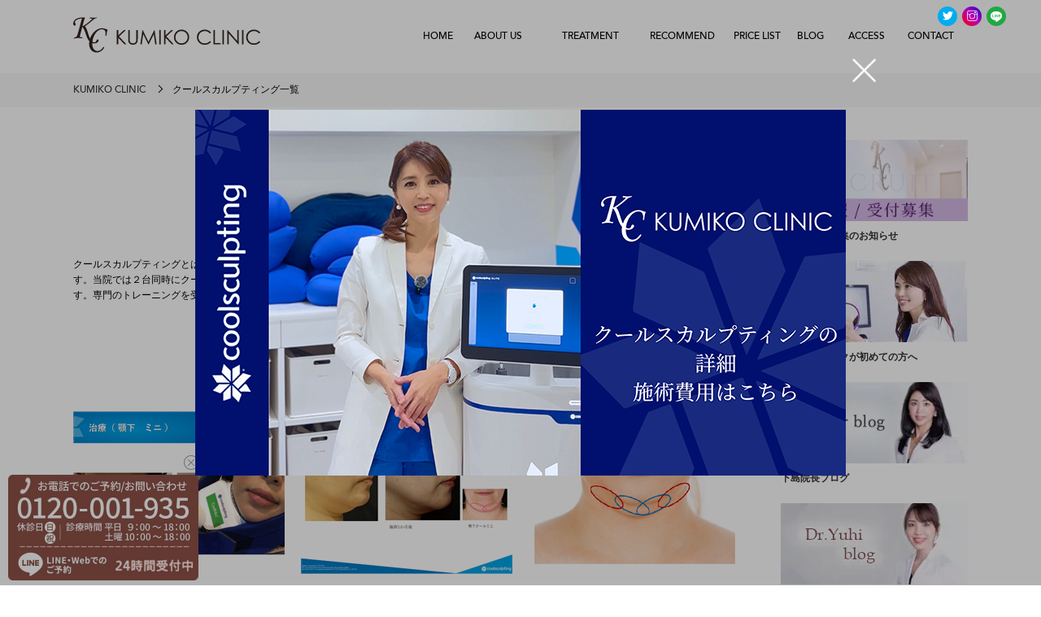

--- FILE ---
content_type: text/html; charset=UTF-8
request_url: https://kumiko.clinic/coolsculpting_list?cat_id=165
body_size: 13582
content:
<!doctype html>
<html>
<head>
<!-- Google Tag Manager -->
<script>(function(w,d,s,l,i){w[l]=w[l]||[];w[l].push({'gtm.start':
new Date().getTime(),event:'gtm.js'});var f=d.getElementsByTagName(s)[0],
j=d.createElement(s),dl=l!='dataLayer'?'&l='+l:'';j.async=true;j.src=
'https://www.googletagmanager.com/gtm.js?id='+i+dl;f.parentNode.insertBefore(j,f);
})(window,document,'script','dataLayer','GTM-TNZM9R6');</script>
<!-- End Google Tag Manager -->

<meta http-equiv="content-type" content="text/html; charset=utf-8">
<title>クールスカルプティング一覧 | KUMIKO CLINIC（クミコクリニック）| 東京・港区・白金台</title>

<meta http-equiv="X-UA-Compatible" content="IE=edge">
<meta name="viewport" content="width=1200">
<meta name="format-detection" content="telephone=no">
<script src='https://ajax.googleapis.com/ajax/libs/jquery/1.11.3/jquery.min.js?ver=1.11.3'></script>


<!-- All in One SEO Pack 2.12 by Michael Torbert of Semper Fi Web Designob_start_detected [-1,-1] -->
<meta name="description"  content="東京・港区・白金台のKUMIKO CLINICが提供するクールスカルプティング施術です。無侵襲で効果的に脂肪を減少させ、理想のボディラインを実現する最先端ダイエット法をご紹介します。" />

<link rel="canonical" href="https://kumiko.clinic/coolsculpting_list" />
<meta property="og:title" content="クールスカルプティング一覧 | KUMIKO CLINIC（クミコクリニック）| 東京・港区・白金台" />
<meta property="og:type" content="article" />
<meta property="og:url" content="https://kumiko.clinic/coolsculpting_list" />
<meta property="og:image" content="https://kumiko.clinic/data/wp-content/plugins/all-in-one-seo-pack/images/default-user-image.png" />
<meta property="og:site_name" content="東京 日比谷・KUMIKO CLINIC" />
<meta property="og:description" content="東京・港区・白金台のKUMIKO CLINICが提供するクールスカルプティング施術です。無侵襲で効果的に脂肪を減少させ、理想のボディラインを実現する最先端ダイエット法をご紹介します。" />
<meta property="article:published_time" content="2020-07-03T06:08:13Z" />
<meta property="article:modified_time" content="2025-04-09T06:57:52Z" />
<meta name="twitter:card" content="summary" />
<meta name="twitter:title" content="クールスカルプティング一覧 | KUMIKO CLINIC（クミコクリニック）| 東京・港区・白金台" />
<meta name="twitter:description" content="東京・港区・白金台のKUMIKO CLINICが提供するクールスカルプティング施術です。無侵襲で効果的に脂肪を減少させ、理想のボディラインを実現する最先端ダイエット法をご紹介します。" />
<meta name="twitter:image" content="https://kumiko.clinic/data/wp-content/plugins/all-in-one-seo-pack/images/default-user-image.png" />
<meta itemprop="image" content="https://kumiko.clinic/data/wp-content/plugins/all-in-one-seo-pack/images/default-user-image.png" />
<!-- /all in one seo pack -->
<link rel='stylesheet' id='wp-block-library-css'  href='https://kumiko.clinic/data/wp-includes/css/dist/block-library/style.min.css?ver=5.2.21' type='text/css' media='all' />
<link rel='shortlink' href='https://kumiko.clinic/?p=9792' />
		<script>
			document.documentElement.className = document.documentElement.className.replace( 'no-js', 'js' );
		</script>
				<style>
			.no-js img.lazyload { display: none; }
			figure.wp-block-image img.lazyloading { min-width: 150px; }
							.lazyload, .lazyloading { opacity: 0; }
				.lazyloaded {
					opacity: 1;
					transition: opacity 400ms;
					transition-delay: 0ms;
				}
					</style>
		<script data-cfasync="false" type="text/javascript">var Arrive=function(s,e,c){"use strict";if(s.MutationObserver&&"undefined"!=typeof HTMLElement){var a,t,r=0,u=(a=HTMLElement.prototype.matches||HTMLElement.prototype.webkitMatchesSelector||HTMLElement.prototype.mozMatchesSelector||HTMLElement.prototype.msMatchesSelector,{matchesSelector:function(e,t){return e instanceof HTMLElement&&a.call(e,t)},addMethod:function(e,t,a){var r=e[t];e[t]=function(){return a.length==arguments.length?a.apply(this,arguments):"function"==typeof r?r.apply(this,arguments):void 0}},callCallbacks:function(e,t){t&&t.options.onceOnly&&1==t.firedElems.length&&(e=[e[0]]);for(var a,r=0;a=e[r];r++)a&&a.callback&&a.callback.call(a.elem,a.elem);t&&t.options.onceOnly&&1==t.firedElems.length&&t.me.unbindEventWithSelectorAndCallback.call(t.target,t.selector,t.callback)},checkChildNodesRecursively:function(e,t,a,r){for(var i,n=0;i=e[n];n++)a(i,t,r)&&r.push({callback:t.callback,elem:i}),0<i.childNodes.length&&u.checkChildNodesRecursively(i.childNodes,t,a,r)},mergeArrays:function(e,t){var a,r={};for(a in e)e.hasOwnProperty(a)&&(r[a]=e[a]);for(a in t)t.hasOwnProperty(a)&&(r[a]=t[a]);return r},toElementsArray:function(e){return void 0===e||"number"==typeof e.length&&e!==s||(e=[e]),e}}),w=((t=function(){this._eventsBucket=[],this._beforeAdding=null,this._beforeRemoving=null}).prototype.addEvent=function(e,t,a,r){var i={target:e,selector:t,options:a,callback:r,firedElems:[]};return this._beforeAdding&&this._beforeAdding(i),this._eventsBucket.push(i),i},t.prototype.removeEvent=function(e){for(var t,a=this._eventsBucket.length-1;t=this._eventsBucket[a];a--)if(e(t)){this._beforeRemoving&&this._beforeRemoving(t);var r=this._eventsBucket.splice(a,1);r&&r.length&&(r[0].callback=null)}},t.prototype.beforeAdding=function(e){this._beforeAdding=e},t.prototype.beforeRemoving=function(e){this._beforeRemoving=e},t),l=function(i,n){var l=new w,o=this,d={fireOnAttributesModification:!1};return l.beforeAdding(function(t){var e,a=t.target;a!==s.document&&a!==s||(a=document.getElementsByTagName("html")[0]),e=new MutationObserver(function(e){n.call(this,e,t)});var r=i(t.options);e.observe(a,r),t.observer=e,t.me=o}),l.beforeRemoving(function(e){e.observer.disconnect()}),this.bindEvent=function(e,t,a){t=u.mergeArrays(d,t);for(var r=u.toElementsArray(this),i=0;i<r.length;i++)l.addEvent(r[i],e,t,a)},this.unbindEvent=function(){var a=u.toElementsArray(this);l.removeEvent(function(e){for(var t=0;t<a.length;t++)if(this===c||e.target===a[t])return!0;return!1})},this.unbindEventWithSelectorOrCallback=function(a){var e,r=u.toElementsArray(this),i=a;e="function"==typeof a?function(e){for(var t=0;t<r.length;t++)if((this===c||e.target===r[t])&&e.callback===i)return!0;return!1}:function(e){for(var t=0;t<r.length;t++)if((this===c||e.target===r[t])&&e.selector===a)return!0;return!1},l.removeEvent(e)},this.unbindEventWithSelectorAndCallback=function(a,r){var i=u.toElementsArray(this);l.removeEvent(function(e){for(var t=0;t<i.length;t++)if((this===c||e.target===i[t])&&e.selector===a&&e.callback===r)return!0;return!1})},this},i=new function(){var d={fireOnAttributesModification:!1,onceOnly:!1,existing:!1};function n(e,t,a){return!(!u.matchesSelector(e,t.selector)||(e._id===c&&(e._id=r++),-1!=t.firedElems.indexOf(e._id))||(t.firedElems.push(e._id),0))}var s=(i=new l(function(e){var t={attributes:!1,childList:!0,subtree:!0};return e.fireOnAttributesModification&&(t.attributes=!0),t},function(e,i){e.forEach(function(e){var t=e.addedNodes,a=e.target,r=[];null!==t&&0<t.length?u.checkChildNodesRecursively(t,i,n,r):"attributes"===e.type&&n(a,i)&&r.push({callback:i.callback,elem:a}),u.callCallbacks(r,i)})})).bindEvent;return i.bindEvent=function(e,t,a){t=void 0===a?(a=t,d):u.mergeArrays(d,t);var r=u.toElementsArray(this);if(t.existing){for(var i=[],n=0;n<r.length;n++)for(var l=r[n].querySelectorAll(e),o=0;o<l.length;o++)i.push({callback:a,elem:l[o]});if(t.onceOnly&&i.length)return a.call(i[0].elem,i[0].elem);setTimeout(u.callCallbacks,1,i)}s.call(this,e,t,a)},i},o=new function(){var r={};function i(e,t){return u.matchesSelector(e,t.selector)}var n=(o=new l(function(){return{childList:!0,subtree:!0}},function(e,r){e.forEach(function(e){var t=e.removedNodes,a=[];null!==t&&0<t.length&&u.checkChildNodesRecursively(t,r,i,a),u.callCallbacks(a,r)})})).bindEvent;return o.bindEvent=function(e,t,a){t=void 0===a?(a=t,r):u.mergeArrays(r,t),n.call(this,e,t,a)},o};e&&g(e.fn),g(HTMLElement.prototype),g(NodeList.prototype),g(HTMLCollection.prototype),g(HTMLDocument.prototype),g(Window.prototype);var n={};return d(i,n,"unbindAllArrive"),d(o,n,"unbindAllLeave"),n}function d(e,t,a){u.addMethod(t,a,e.unbindEvent),u.addMethod(t,a,e.unbindEventWithSelectorOrCallback),u.addMethod(t,a,e.unbindEventWithSelectorAndCallback)}function g(e){e.arrive=i.bindEvent,d(i,e,"unbindArrive"),e.leave=o.bindEvent,d(o,e,"unbindLeave")}}(window,"undefined"==typeof jQuery?null:jQuery,void 0);function check_webp_feature(e,t){var a=new Image;a.onload=function(){var e=0<a.width&&0<a.height;t(e)},a.onerror=function(){t(!1)},a.src="data:image/webp;base64,"+{alpha:"UklGRkoAAABXRUJQVlA4WAoAAAAQAAAAAAAAAAAAQUxQSAwAAAARBxAR/Q9ERP8DAABWUDggGAAAABQBAJ0BKgEAAQAAAP4AAA3AAP7mtQAAAA==",animation:"UklGRlIAAABXRUJQVlA4WAoAAAASAAAAAAAAAAAAQU5JTQYAAAD/////AABBTk1GJgAAAAAAAAAAAAAAAAAAAGQAAABWUDhMDQAAAC8AAAAQBxAREYiI/gcA"}[e]}function ewwwLoadImages(e){var n="data-";function t(e,t){for(var a=["accesskey","align","alt","border","class","contenteditable","contextmenu","crossorigin","dir","draggable","dropzone","height","hidden","hspace","id","ismap","lang","longdesc","sizes","spellcheck","style","tabindex","title","translate","usemap","vspace","width","data-animation","data-attachment-id","data-auto-height","data-caption","data-comments-opened","data-delay","data-event-trigger","data-flex_fx","data-height","data-hide-on-end","data-highlight-color","data-highlight-border-color","data-highlight-border-opacity","data-highlight-border-width","data-highlight-opacity","data-image-meta","data-image-title","data-image-description","data-interval","data-large_image_width","data-large_image_height","data-lazy","data-lazy-type","data-mode","data-name","data-no-lazy","data-orig-size","data-partial","data-per-view","data-permalink","data-pin-description","data-pin-id","data-pin-media","data-pin-url","data-rel","data-ride","data-shadow","data-shadow-direction","data-slide","data-slide-to","data-target","data-vc-zoom","data-width","data-wrap"],r=0,i=a.length;r<i;r++)ewwwAttr(t,a[r],e.getAttribute(n+a[r]));return t}if(e){for(var a=document.querySelectorAll(".batch-image img, .image-wrapper a, .ngg-pro-masonry-item a, .ngg-galleria-offscreen-seo-wrapper a"),r=0,i=a.length;r<i;r++)ewwwAttr(a[r],"data-src",a[r].getAttribute("data-webp")),ewwwAttr(a[r],"data-thumbnail",a[r].getAttribute("data-webp-thumbnail"));for(r=0,i=(o=document.querySelectorAll(".rev_slider ul li")).length;r<i;r++){ewwwAttr(o[r],"data-thumb",o[r].getAttribute("data-webp-thumb"));for(var l=1;l<11;)ewwwAttr(o[r],"data-param"+l,o[r].getAttribute("data-webp-param"+l)),l++}var o;for(r=0,i=(o=document.querySelectorAll(".rev_slider img")).length;r<i;r++)ewwwAttr(o[r],"data-lazyload",o[r].getAttribute("data-webp-lazyload"));var d=document.querySelectorAll("div.woocommerce-product-gallery__image");for(r=0,i=d.length;r<i;r++)ewwwAttr(d[r],"data-thumb",d[r].getAttribute("data-webp-thumb"))}var s=document.querySelectorAll("video");for(r=0,i=s.length;r<i;r++)ewwwAttr(s[r],"poster",e?s[r].getAttribute("data-poster-webp"):s[r].getAttribute("data-poster-image"));var c=document.querySelectorAll("img.ewww_webp_lazy_load");for(r=0,i=c.length;r<i;r++){if(e){ewwwAttr(c[r],"data-lazy-srcset",c[r].getAttribute("data-lazy-srcset-webp")),ewwwAttr(c[r],"data-srcset",c[r].getAttribute("data-srcset-webp")),ewwwAttr(c[r],"data-lazy-src",c[r].getAttribute("data-lazy-src-webp")),ewwwAttr(c[r],"data-src",c[r].getAttribute("data-src-webp")),ewwwAttr(c[r],"data-orig-file",c[r].getAttribute("data-webp-orig-file")),ewwwAttr(c[r],"data-medium-file",c[r].getAttribute("data-webp-medium-file")),ewwwAttr(c[r],"data-large-file",c[r].getAttribute("data-webp-large-file"));var u=c[r].getAttribute("srcset");null!=u&&!1!==u&&u.includes("R0lGOD")&&ewwwAttr(c[r],"src",c[r].getAttribute("data-lazy-src-webp"))}c[r].className=c[r].className.replace(/\bewww_webp_lazy_load\b/,"")}var w=document.querySelectorAll(".ewww_webp");for(r=0,i=w.length;r<i;r++){var g=document.createElement("img");e?(ewwwAttr(g,"src",w[r].getAttribute("data-webp")),ewwwAttr(g,"srcset",w[r].getAttribute("data-srcset-webp")),ewwwAttr(g,"data-orig-file",w[r].getAttribute("data-orig-file")),ewwwAttr(g,"data-orig-file",w[r].getAttribute("data-webp-orig-file")),ewwwAttr(g,"data-medium-file",w[r].getAttribute("data-medium-file")),ewwwAttr(g,"data-medium-file",w[r].getAttribute("data-webp-medium-file")),ewwwAttr(g,"data-large-file",w[r].getAttribute("data-large-file")),ewwwAttr(g,"data-large-file",w[r].getAttribute("data-webp-large-file")),ewwwAttr(g,"data-large_image",w[r].getAttribute("data-large_image")),ewwwAttr(g,"data-large_image",w[r].getAttribute("data-webp-large_image")),ewwwAttr(g,"data-src",w[r].getAttribute("data-src")),ewwwAttr(g,"data-src",w[r].getAttribute("data-webp-src"))):(ewwwAttr(g,"src",w[r].getAttribute("data-img")),ewwwAttr(g,"srcset",w[r].getAttribute("data-srcset-img")),ewwwAttr(g,"data-orig-file",w[r].getAttribute("data-orig-file")),ewwwAttr(g,"data-medium-file",w[r].getAttribute("data-medium-file")),ewwwAttr(g,"data-large-file",w[r].getAttribute("data-large-file")),ewwwAttr(g,"data-large_image",w[r].getAttribute("data-large_image")),ewwwAttr(g,"data-src",w[r].getAttribute("data-src"))),g=t(w[r],g),w[r].parentNode.insertBefore(g,w[r].nextSibling),w[r].className=w[r].className.replace(/\bewww_webp\b/,"")}window.jQuery&&jQuery.fn.isotope&&jQuery.fn.imagesLoaded&&(jQuery(".fusion-posts-container-infinite").imagesLoaded(function(){jQuery(".fusion-posts-container-infinite").hasClass("isotope")&&jQuery(".fusion-posts-container-infinite").isotope()}),jQuery(".fusion-portfolio:not(.fusion-recent-works) .fusion-portfolio-wrapper").imagesLoaded(function(){jQuery(".fusion-portfolio:not(.fusion-recent-works) .fusion-portfolio-wrapper").isotope()}))}function ewwwWebPInit(e){ewwwLoadImages(e),ewwwNggLoadGalleries(e),document.arrive(".ewww_webp",function(){ewwwLoadImages(e)}),document.arrive(".ewww_webp_lazy_load",function(){ewwwLoadImages(e)});var t=0,a=setInterval(function(){"undefined"!=typeof galleries&&(ewwwNggParseGalleries(e),clearInterval(a)),1e3<(t+=25)&&clearInterval(a)},25)}function ewwwAttr(e,t,a){null!=a&&!1!==a&&e.setAttribute(t,a)}function ewwwNggParseGalleries(e){if(e)for(var t in galleries){var a=galleries[t];galleries[t].images_list=ewwwNggParseImageList(a.images_list)}}function ewwwNggLoadGalleries(e){e&&document.addEventListener("ngg.galleria.themeadded",function(e,t){window.ngg_galleria._create_backup=window.ngg_galleria.create,window.ngg_galleria.create=function(e,t){var a=$(e).data("id");return galleries["gallery_"+a].images_list=ewwwNggParseImageList(galleries["gallery_"+a].images_list),window.ngg_galleria._create_backup(e,t)}})}function ewwwNggParseImageList(e){for(var t in e){var a=e[t];if(void 0!==a["image-webp"]&&(e[t].image=a["image-webp"],delete e[t]["image-webp"]),void 0!==a["thumb-webp"]&&(e[t].thumb=a["thumb-webp"],delete e[t]["thumb-webp"]),void 0!==a.full_image_webp&&(e[t].full_image=a.full_image_webp,delete e[t].full_image_webp),void 0!==a.srcsets)for(var r in a.srcsets)nggSrcset=a.srcsets[r],void 0!==a.srcsets[r+"-webp"]&&(e[t].srcsets[r]=a.srcsets[r+"-webp"],delete e[t].srcsets[r+"-webp"]);if(void 0!==a.full_srcsets)for(var i in a.full_srcsets)nggFSrcset=a.full_srcsets[i],void 0!==a.full_srcsets[i+"-webp"]&&(e[t].full_srcsets[i]=a.full_srcsets[i+"-webp"],delete e[t].full_srcsets[i+"-webp"])}return e}check_webp_feature("alpha",ewwwWebPInit);</script><link rel="stylesheet" href="https://kumiko.clinic/data/wp-content/themes/kumiko/common/css/common.css?2109">
<link rel="stylesheet" href="https://kumiko.clinic/data/wp-content/themes/kumiko/common/css/base.css">
<link rel="stylesheet" href="https://kumiko.clinic/data/wp-content/themes/kumiko/common/css/slider-pro.css">
<link rel="stylesheet" href="https://kumiko.clinic/data/wp-content/themes/kumiko/common/css/contact.css">
<link rel="stylesheet" href="https://kumiko.clinic/data/wp-content/themes/kumiko/common/fonts/themify-icons.css">
<link rel="stylesheet" href="https://kumiko.clinic/data/wp-content/themes/kumiko/common/fonts/MyFontsWebfontsKit.css">





<!--[if lt IE 9]><script src="https://html5shim.googlecode.com/svn/trunk/html5.js"></script><![endif]-->
<link rel="apple-touch-icon" href="https://kumiko.clinic/data/wp-content/themes/kumiko/common/favicon/apple-touch-icon-144x144.png">
<link rel="icon" href="https://kumiko.clinic/data/wp-content/themes/kumiko/common/favicon/icon-32x32.png">
<link rel="shortcut icon" href="https://kumiko.clinic/data/wp-content/themes/kumiko/common/favicon/favicon.ico">

<meta name="google-site-verification" content="wbC-gUNjS6dTxwyE9wBj1IV0FTYU4glk-IbnenqNAeI" />
</head>
<body id="list">
<!-- Google Tag Manager (noscript) -->
<noscript><iframe 
height="0" width="0" style="display:none;visibility:hidden" data-src="https://www.googletagmanager.com/ns.html?id=GTM-KRB2S6W" class="lazyload" src="[data-uri]"></iframe></noscript>
<!-- End Google Tag Manager (noscript) -->
  
<header class="header-wrap">

<div class="page-header">
<div class="nav-menu cf">
<div class="logo-wrap">
<p class="ttl"><a href="https://kumiko.clinic"><img  width="230" height="56" alt="日比谷・有楽町の「KUMIKO CLINIC」はボディ治療に特化した美容皮膚科です。" data-src="https://kumiko.clinic/data/wp-content/themes/kumiko/common/images/common/logo_top230526.svg" class="lazyload" src="[data-uri]"><noscript><img src="https://kumiko.clinic/data/wp-content/themes/kumiko/common/images/common/logo_top230526.svg" width="230" height="56" alt="日比谷・有楽町の「KUMIKO CLINIC」はボディ治療に特化した美容皮膚科です。"></noscript></a></p>
</div>

<!-- Google翻訳追加20181001 -->
<div id="google_translate_element">
<!--201912-->
<div class="header-sns">
<div class="twitter"><a href="https://twitter.com/KUMIKO_CLINIC" target="_blank" class="ti-twitter-alt op"></a></div>
<div class="twitter instagram"><a href="https://instagram.com/kumikoclinic_shirokanedai?igshid=MzRlODBiNWFlZA==" target="_blank" class="ti-instagram op"></a></div>
<div class="twitter line"><a href="https://line.me/R/ti/p/@208dzjme" target="_blank" class="ti-line op"></a></div>
</div>
<!--/201912-->
</div><script type="text/javascript">
function googleTranslateElementInit() {
  new google.translate.TranslateElement({pageLanguage: 'ja', includedLanguages: 'en,ko,zh-CN,zh-TW', layout: google.translate.TranslateElement.InlineLayout.SIMPLE, gaTrack: true, gaId: 'UA-55496409-1'}, 'google_translate_element');
}
</script><script type="text/javascript" src="//translate.google.com/translate_a/element.js?cb=googleTranslateElementInit"></script>
<!-- Google翻訳追加20181001 -->

<nav class="nav-item">
<ul class="main_menu">
<li class="megamenu_1">
<a href="https://kumiko.clinic"><span class="jp"><span class="line">ホーム</span></span><span class="en">HOME</span></a>
</li>
<li class="megamenu_2">
<a href="https://kumiko.clinic/concept"><span class="jp"><span class="line">クリニック概要</span></span><span class="en">ABOUT US</span></a>

<div class="megamenu" id="megamenu_2">
<div class="inner cf">
<div class="link-wrap">
<ul class="h-nav">
<li><a href="https://kumiko.clinic/concept">コンセプト</a></li>
<li><a href="https://kumiko.clinic/#examination-guidance">クリニック概要・診察時間</a></li>
<li><a href="https://kumiko.clinic/doctor">ドクター紹介</a></li>
</ul>
</div>
</div>
</div>
</li>
<li class="megamenu_3">
<a href="https://kumiko.clinic/examination"><span class="jp"><span class="line">診療項目</span></span><span class="en">TREATMENT</span></a>
</li>
<li class="megamenu_4">
<a href="https://kumiko.clinic"><span class="jp"><span class="line">おすすめの治療</span></span><span class="en">RECOMMEND</span></a>

<div class="megamenu" id="megamenu_4">
<div class="inner">
<div class="link-wrap">
<ul class="h-image-nav cf">
<li>
<a href="https://kumiko.clinic/coolsculpting">
<div><img  width="240" height="152" alt="クールスカルプティング" data-src="https://kumiko.clinic/data/wp-content/themes/kumiko/common/images/common/img_header_01.jpg" class="lazyload ewww_webp_lazy_load" src="[data-uri]" data-src-webp="https://kumiko.clinic/data/wp-content/themes/kumiko/common/images/common/img_header_01.jpg.webp"><noscript><img src="https://kumiko.clinic/data/wp-content/themes/kumiko/common/images/common/img_header_01.jpg" width="240" height="152" alt="クールスカルプティング"></noscript></div>
<span class="text-link"><span class="text-link-inner">クールスカルプティング</span></span>
</a>
</li>
<li>
<a href="https://kumiko.clinic/hyaluronic-botox">
<div><img  width="240" height="152" alt="ヒアルロン酸&ボトックス注射" data-src="https://kumiko.clinic/data/wp-content/themes/kumiko/common/images/common/img_header_02.jpg" class="lazyload ewww_webp_lazy_load" src="[data-uri]" data-src-webp="https://kumiko.clinic/data/wp-content/themes/kumiko/common/images/common/img_header_02.jpg.webp"><noscript><img src="https://kumiko.clinic/data/wp-content/themes/kumiko/common/images/common/img_header_02.jpg" width="240" height="152" alt="ヒアルロン酸&ボトックス注射"></noscript></div>
<span class="text-link"><span class="text-link-inner">ヒアルロン酸&ボトックス注射</span></span>
</a>
</li>
<li>
<a href="https://kumiko.clinic/m22">
<div><img  width="240" height="152" alt="フォトフェイシャルM22" data-src="https://kumiko.clinic/data/wp-content/themes/kumiko/common/images/common/img_header_03.jpg" class="lazyload ewww_webp_lazy_load" src="[data-uri]" data-src-webp="https://kumiko.clinic/data/wp-content/themes/kumiko/common/images/common/img_header_03.jpg.webp"><noscript><img src="https://kumiko.clinic/data/wp-content/themes/kumiko/common/images/common/img_header_03.jpg" width="240" height="152" alt="フォトフェイシャルM22"></noscript></div>
<span class="text-link"><span class="text-link-inner">フォトフェイシャルM22</span></span>
</a>
</li>
<li>
<a href="https://kumiko.clinic/examination/ultraformer3">
<div><img  width="240" height="152" alt="ウルトラフォーマー3" data-src="https://kumiko.clinic/data/wp-content/themes/kumiko/common/images/common/img_header_10.jpg" class="lazyload ewww_webp_lazy_load" src="[data-uri]" data-src-webp="https://kumiko.clinic/data/wp-content/themes/kumiko/common/images/common/img_header_10.jpg.webp"><noscript><img src="https://kumiko.clinic/data/wp-content/themes/kumiko/common/images/common/img_header_10.jpg" width="240" height="152" alt="ウルトラフォーマー3"></noscript></div>
<span class="text-link"><span class="text-link-inner">ウルトラフォーマー3</span></span>
</a>
</li>
</ul>
</div>
<div class="link-wrap mt30">
<ul class="h-nav">
<li><a href=" https://kumiko.clinic/examination/tarumi">”医師厳選”たるみセレクトプラン</a></li>
<li><a href="https://kumiko.clinic/examination/bridal-beauty-treatments">ブライダル美容</a></li>
<li><a href="https://kumiko.clinic/examination/subscription">定額美容医療のサブスク</a></li>
</ul>
</div>
<div class="link-wrap mt10">
<ul class="h-nav">
<li><a href="https://kumiko.clinic/examination/after-birth-care">産後メンテナンス</a></li>
<li><a href="https://kumiko.clinic/examination/6427">男性の美容医療</a></li>
<li><a href="https://kumiko.clinic/examination/13231">肌育治療</a></li>
</ul>
</div>
</div>
</div>
</li>
<li class="megamenu_5">
<a href="https://kumiko.clinic/price"><span class="jp"><span class="line">料金表</span></span><span class="en">PRICE LIST</span></a>
</li>
<li class="megamenu_6">
<a href="https://kumiko.clinic/doctor_blog"><span class="jp"><span class="line">ブログ</span></span><span class="en">BLOG</span></a>

<div class="megamenu" id="megamenu_6">
<div class="inner">
<div class="link-wrap">
<ul class="h-image-nav cf">
<li>
<a href="https://kumiko.clinic/doctor_blog">
<div><img  width="240" height="152" alt="下島院長ブログ" data-src="https://kumiko.clinic/data/wp-content/themes/kumiko/common/images/common/img_header_05.jpg" class="lazyload ewww_webp_lazy_load" src="[data-uri]" data-src-webp="https://kumiko.clinic/data/wp-content/themes/kumiko/common/images/common/img_header_05.jpg.webp"><noscript><img src="https://kumiko.clinic/data/wp-content/themes/kumiko/common/images/common/img_header_05.jpg" width="240" height="152" alt="下島院長ブログ"></noscript></div>
<span class="text-link"><span class="text-link-inner">下島院長ブログ</span></span>
</a>
</li>
<li>
<a href="https://kumiko.clinic/staff_blog?cat_id=291">
<div><img  width="240" height="152" alt="山岡医師ブログ" data-src="https://kumiko.clinic/data/wp-content/themes/kumiko/common/images/common/img_header_06.jpg" class="lazyload ewww_webp_lazy_load" src="[data-uri]" data-src-webp="https://kumiko.clinic/data/wp-content/themes/kumiko/common/images/common/img_header_06.jpg.webp"><noscript><img src="https://kumiko.clinic/data/wp-content/themes/kumiko/common/images/common/img_header_06.jpg" width="240" height="152" alt="山岡医師ブログ"></noscript></div>
<span class="text-link"><span class="text-link-inner">山岡医師ブログ</span></span>
</a>
</li>
<li>
<a href="https://kumiko.clinic/staff_blog?cat_id=292">
<div><img  width="240" height="152" alt="橋本医師ブログ" data-src="https://kumiko.clinic/data/wp-content/themes/kumiko/common/images/common/img_header_08.jpg" class="lazyload ewww_webp_lazy_load" src="[data-uri]" data-src-webp="https://kumiko.clinic/data/wp-content/themes/kumiko/common/images/common/img_header_08.jpg.webp"><noscript><img src="https://kumiko.clinic/data/wp-content/themes/kumiko/common/images/common/img_header_08.jpg" width="240" height="152" alt="橋本医師ブログ"></noscript></div>
<span class="text-link"><span class="text-link-inner">橋本医師ブログ</span></span>
</a>
</li>
<li>
<a href="https://ameblo.jp/doctor-kumiko" target="_blank">
<div><img  width="240" height="152" alt="痩身専門ブログ" data-src="https://kumiko.clinic/data/wp-content/themes/kumiko/common/images/common/img_header_07.jpg" class="lazyload ewww_webp_lazy_load" src="[data-uri]" data-src-webp="https://kumiko.clinic/data/wp-content/themes/kumiko/common/images/common/img_header_07.jpg.webp"><noscript><img src="https://kumiko.clinic/data/wp-content/themes/kumiko/common/images/common/img_header_07.jpg" width="240" height="152" alt="痩身専門ブログ"></noscript></div>
<span class="text-link"><span class="text-link-inner">痩身専門ブログ</span></span>
</a>
</li>
<li>
<a href="https://kumiko.clinic/column">
<div><img  width="240" height="152" alt="コラム" data-src="https://kumiko.clinic/data/wp-content/themes/kumiko/common/images/common/img_header_column8.jpg" class="lazyload" src="[data-uri]"><noscript><img src="https://kumiko.clinic/data/wp-content/themes/kumiko/common/images/common/img_header_column8.jpg" width="240" height="152" alt="コラム"></noscript></div>
<span class="text-link"><span class="text-link-inner">コラム</span></span>
</a>
</li>
</ul>
</div>
</div>
</div>
</li>
<li class="megamenu_7">
<a href="https://kumiko.clinic/access"><span class="jp"><span class="line">アクセス</span></span><span class="en">ACCESS</span></a>
</li>
<li class="megamenu_8">
<a href="https://kumiko.clinic/contact"><span class="jp"><span class="line">お問い合わせ</span></span><span class="en">CONTACT</span></a>
</li>
</ul>
</nav>
</div>
</div>
</header>

<div class="pankuzu-wrap">
<ol class="pankuzu cf" itemscope itemtype="http://schema.org/BreadcrumbList">

  <!-- ホーム -->
  <li itemprop="itemListElement" itemscope itemtype="http://schema.org/ListItem">
    <a href="https://kumiko.clinic/" itemprop="item">
      <span itemprop="name">KUMIKO CLINIC</span>
    </a>
    <meta itemprop="position" content="1" />
    <i class="arrow ti-angle-right"></i>
  </li>

  <!-- お問い合わせ -->
  
  <!-- 診療項目 -->
  
  <!-- 症例写真 -->
  
  <!-- ニュース一覧 -->
  
  <!-- メディア掲載一覧 -->
  
  <!-- その他一覧 -->
  
  <!-- クールスカルプティング一覧 -->
  
  <!-- ヒアルロン酸/ボトックス一覧 -->
  
  <!-- ドクターブログ一覧 -->
  
  <!-- スタッフブログ一覧 -->
  
  <!-- 美容初心者コンテンツ -->
  
  <!-- コラム -->
  
  <!-- 現在ページ -->
  <li itemprop="itemListElement" itemscope itemtype="http://schema.org/ListItem">
    <span itemprop="name">  クールスカルプティング一覧</span>
    <meta itemprop="position" content="2" />
  </li>

</ol>
</div>


<div id="side-float-contact">
<div class="float-close-button">
<img  width="18" height="18" alt="" data-src="https://kumiko.clinic/data/wp-content/themes/kumiko/common/images/common/icon_close.png" class="lazyload ewww_webp_lazy_load" src="[data-uri]" data-src-webp="https://kumiko.clinic/data/wp-content/themes/kumiko/common/images/common/icon_close.png.webp"><noscript><img src="https://kumiko.clinic/data/wp-content/themes/kumiko/common/images/common/icon_close.png" width="18" height="18" alt=""></noscript>
</div>
<a href="https://kumiko.clinic/contact"><img  width="234" height="130" alt="���\��Ƃ��₢���킹0120-001-935���[���ł̂��₢���킹" data-src="https://kumiko.clinic/data/wp-content/themes/kumiko/common/images/common/side-floating.png?0915" class="lazyload ewww_webp_lazy_load" src="[data-uri]" data-src-webp="https://kumiko.clinic/data/wp-content/themes/kumiko/common/images/common/side-floating.png.webp?0915"><noscript><img src="https://kumiko.clinic/data/wp-content/themes/kumiko/common/images/common/side-floating.png?0915" width="234" height="130" alt="���\��Ƃ��₢���킹0120-001-935���[���ł̂��₢���킹"></noscript></a>
</div>



<div class="content-wrap second">
<div class="content-inner cf">
<section id="main" class="cf">
<div class="ttl-wrap">
<h1 class="ttl cf">
<span class="en">Coolsculpting</span>
<span class="jp">クールスカルプティング</span>
</h1>
<div class="sub-category">
<h2>二重顎</h2>
</div>
</div>


<div class="category-description">
クールスカルプティングとは、脂肪細胞以外の組織にはダメージを与えずに、気になる脂肪だけを減らし、ボディラインを美しく整える医療痩身機器です。当院では２台同時にクールスカルプティングを行う「デュアルスカルプティング」を本邦でいち早く導入し、症例数は国内トップクラスを誇ります。専門のトレーニングを受けたスタッフが患者様お一人お一人の理想の体型を伺いながら、効果的な治療部位をデザインしていきます。

<div class="category-btn"><a href="/coolsculpting">クールスカルプティングの詳細・施術費用はこちら</a></div>
</div>
<div class="contents cf">
<div class="cf">
<div class="post-wrap">
<div class="image-link image-link-view">
<img  width="260" height="200" alt="" data-src="https://kumiko.clinic/data/wp-content/uploads/2023/09/3bc98191b10f1d7bf9ee4c71f91aee76_.png" class="lazyload ewww_webp_lazy_load" src="[data-uri]" data-src-webp="https://kumiko.clinic/data/wp-content/uploads/2023/09/3bc98191b10f1d7bf9ee4c71f91aee76_.png.webp"><noscript><img src="https://kumiko.clinic/data/wp-content/uploads/2023/09/3bc98191b10f1d7bf9ee4c71f91aee76_.png" width="260" height="200" alt=""></noscript>
<a href="https://kumiko.clinic/coolsculpting/15692" class="info">
<div class="mask">
<div class="icon">★</div>
</div></a>
</div>

<p>2023.09.22<br>
本日のクールスカルプティングの患者様254顎下255二の腕</p>
<div class="tag-area">
</div>
</div>
<div class="post-wrap">
<div class="image-link image-link-view">
<img  width="260" height="200" alt="" data-src="https://kumiko.clinic/data/wp-content/uploads/2023/06/0d40a5e4a645fc6b96e767d64ac0878e_.png" class="lazyload ewww_webp_lazy_load" src="[data-uri]" data-src-webp="https://kumiko.clinic/data/wp-content/uploads/2023/06/0d40a5e4a645fc6b96e767d64ac0878e_.png.webp"><noscript><img src="https://kumiko.clinic/data/wp-content/uploads/2023/06/0d40a5e4a645fc6b96e767d64ac0878e_.png" width="260" height="200" alt=""></noscript>
<a href="https://kumiko.clinic/coolsculpting/15281" class="info">
<div class="mask">
<div class="icon">★</div>
</div></a>
</div>

<p>2023.06.16<br>
本日のクールスカルプティングの患者様217顎下</p>
<div class="tag-area">
</div>
</div>
<div class="post-wrap">
<div class="image-link image-link-view">
<img  width="260" height="200" alt="" data-src="https://kumiko.clinic/data/wp-content/uploads/2023/04/0d40a5e4a645fc6b96e767d64ac0878e_.png" class="lazyload ewww_webp_lazy_load" src="[data-uri]" data-src-webp="https://kumiko.clinic/data/wp-content/uploads/2023/04/0d40a5e4a645fc6b96e767d64ac0878e_.png.webp"><noscript><img src="https://kumiko.clinic/data/wp-content/uploads/2023/04/0d40a5e4a645fc6b96e767d64ac0878e_.png" width="260" height="200" alt=""></noscript>
<a href="https://kumiko.clinic/coolsculpting/15013" class="info">
<div class="mask">
<div class="icon">★</div>
</div></a>
</div>

<p>2023.04.25<br>
本日のクールスカルプティングの患者様203顎下</p>
<div class="tag-area">
</div>
</div>
<div class="post-wrap">
<div class="image-link image-link-view">
<img  width="260" height="200" alt="" data-src="https://kumiko.clinic/data/wp-content/uploads/2023/03/1ee32b93e1c47504a610cb6374850a44_.jpg" class="lazyload ewww_webp_lazy_load" src="[data-uri]" data-src-webp="https://kumiko.clinic/data/wp-content/uploads/2023/03/1ee32b93e1c47504a610cb6374850a44_.jpg.webp"><noscript><img src="https://kumiko.clinic/data/wp-content/uploads/2023/03/1ee32b93e1c47504a610cb6374850a44_.jpg" width="260" height="200" alt=""></noscript>
<a href="https://kumiko.clinic/coolsculpting/14835" class="info">
<div class="mask">
<div class="icon">★</div>
</div></a>
</div>

<p>2023.03.10<br>
本日のクールスカルプティングの患者様191顎下・二の腕</p>
<div class="tag-area">
</div>
</div>
<div class="post-wrap">
<div class="image-link image-link-view">
<img  width="260" height="200" alt="" data-src="https://kumiko.clinic/data/wp-content/uploads/2023/02/shutterstock_1533550217-e1677206640603_.jpg" class="lazyload ewww_webp_lazy_load" src="[data-uri]" data-src-webp="https://kumiko.clinic/data/wp-content/uploads/2023/02/shutterstock_1533550217-e1677206640603_.jpg.webp"><noscript><img src="https://kumiko.clinic/data/wp-content/uploads/2023/02/shutterstock_1533550217-e1677206640603_.jpg" width="260" height="200" alt=""></noscript>
<a href="https://kumiko.clinic/coolsculpting/14651" class="info">
<div class="mask">
<div class="icon">★</div>
</div></a>
</div>

<p>2023.02.24<br>
本日のクールスカルプティングの患者様186腹部187顎下</p>
<div class="tag-area">
</div>
</div>
<div class="post-wrap">
<div class="image-link image-link-view">
<img  width="260" height="200" alt="" data-src="https://kumiko.clinic/data/wp-content/uploads/2023/02/0d40a5e4a645fc6b96e767d64ac0878e_.png" class="lazyload ewww_webp_lazy_load" src="[data-uri]" data-src-webp="https://kumiko.clinic/data/wp-content/uploads/2023/02/0d40a5e4a645fc6b96e767d64ac0878e_.png.webp"><noscript><img src="https://kumiko.clinic/data/wp-content/uploads/2023/02/0d40a5e4a645fc6b96e767d64ac0878e_.png" width="260" height="200" alt=""></noscript>
<a href="https://kumiko.clinic/coolsculpting/14616" class="info">
<div class="mask">
<div class="icon">★</div>
</div></a>
</div>

<p>2023.02.14<br>
本日のクールスカルプティングの患者様183顎下</p>
<div class="tag-area">
</div>
</div>
<div class="post-wrap">
<div class="image-link image-link-view">
<img  width="260" height="200" alt="" data-src="https://kumiko.clinic/data/wp-content/uploads/2023/02/shutterstock_707279512-e1675741343638_.jpg" class="lazyload ewww_webp_lazy_load" src="[data-uri]" data-src-webp="https://kumiko.clinic/data/wp-content/uploads/2023/02/shutterstock_707279512-e1675741343638_.jpg.webp"><noscript><img src="https://kumiko.clinic/data/wp-content/uploads/2023/02/shutterstock_707279512-e1675741343638_.jpg" width="260" height="200" alt=""></noscript>
<a href="https://kumiko.clinic/coolsculpting/14593" class="info">
<div class="mask">
<div class="icon">★</div>
</div></a>
</div>

<p>2023.02.07<br>
本日のクールスカルプティングの患者様182顎下・二の腕</p>
<div class="tag-area">
</div>
</div>
<div class="post-wrap">
<div class="image-link image-link-view">
<img  width="260" height="200" alt="" data-src="https://kumiko.clinic/data/wp-content/uploads/2022/11/shutterstock_1533550217-e1668734368739_.jpg" class="lazyload ewww_webp_lazy_load" src="[data-uri]" data-src-webp="https://kumiko.clinic/data/wp-content/uploads/2022/11/shutterstock_1533550217-e1668734368739_.jpg.webp"><noscript><img src="https://kumiko.clinic/data/wp-content/uploads/2022/11/shutterstock_1533550217-e1668734368739_.jpg" width="260" height="200" alt=""></noscript>
<a href="https://kumiko.clinic/coolsculpting/14144" class="info">
<div class="mask">
<div class="icon">★</div>
</div></a>
</div>

<p>2022.11.18<br>
本日のクールスカルプティングの患者様159顎下</p>
<div class="tag-area">
</div>
</div>
<div class="post-wrap">
<div class="image-link image-link-view">
<img  width="260" height="200" alt="" data-src="https://kumiko.clinic/data/wp-content/uploads/2022/11/shutterstock_1302005029-e1668128624435_.jpg" class="lazyload ewww_webp_lazy_load" src="[data-uri]" data-src-webp="https://kumiko.clinic/data/wp-content/uploads/2022/11/shutterstock_1302005029-e1668128624435_.jpg.webp"><noscript><img src="https://kumiko.clinic/data/wp-content/uploads/2022/11/shutterstock_1302005029-e1668128624435_.jpg" width="260" height="200" alt=""></noscript>
<a href="https://kumiko.clinic/coolsculpting/13884" class="info">
<div class="mask">
<div class="icon">★</div>
</div></a>
</div>

<p>2022.11.11<br>
本日のクールスカルプティングの患者様156顎下</p>
<div class="tag-area">
</div>
</div>
<div class="post-wrap">
<div class="image-link image-link-view">
<img  width="260" height="200" alt="" data-src="https://kumiko.clinic/data/wp-content/uploads/2022/10/shutterstock_1833728011-1_.jpg" class="lazyload ewww_webp_lazy_load" src="[data-uri]" data-src-webp="https://kumiko.clinic/data/wp-content/uploads/2022/10/shutterstock_1833728011-1_.jpg.webp"><noscript><img  width="260" height="200" alt="" data-src="https://kumiko.clinic/data/wp-content/uploads/2022/10/shutterstock_1833728011-1_.jpg" class="lazyload ewww_webp_lazy_load" src="[data-uri]" data-src-webp="https://kumiko.clinic/data/wp-content/uploads/2022/10/shutterstock_1833728011-1_.jpg.webp"><noscript><img src="https://kumiko.clinic/data/wp-content/uploads/2022/10/shutterstock_1833728011-1_.jpg" width="260" height="200" alt=""></noscript></noscript>
<a href="https://kumiko.clinic/coolsculpting/14028" class="info">
<div class="mask">
<div class="icon">★</div>
</div></a>
</div>

<p>2022.11.05<br>
本日のクールスカルプティングの患者様154顎下</p>
<div class="tag-area">
</div>
</div>
<div class="post-wrap">
<div class="image-link image-link-view">
<img  width="260" height="200" alt="" data-src="https://kumiko.clinic/data/wp-content/uploads/2022/10/shutterstock_1833728011-1_.jpg" class="lazyload ewww_webp_lazy_load" src="[data-uri]" data-src-webp="https://kumiko.clinic/data/wp-content/uploads/2022/10/shutterstock_1833728011-1_.jpg.webp"><noscript><img  width="260" height="200" alt="" data-src="https://kumiko.clinic/data/wp-content/uploads/2022/10/shutterstock_1833728011-1_.jpg" class="lazyload ewww_webp_lazy_load" src="[data-uri]" data-src-webp="https://kumiko.clinic/data/wp-content/uploads/2022/10/shutterstock_1833728011-1_.jpg.webp"><noscript><img src="https://kumiko.clinic/data/wp-content/uploads/2022/10/shutterstock_1833728011-1_.jpg" width="260" height="200" alt=""></noscript></noscript>
<a href="https://kumiko.clinic/coolsculpting/13907" class="info">
<div class="mask">
<div class="icon">★</div>
</div></a>
</div>

<p>2022.10.17<br>
本日のクールスカルプティングの患者様147顎下、148二の腕</p>
<div class="tag-area">
</div>
</div>
<div class="post-wrap">
<div class="image-link image-link-view">
<img  width="260" height="200" alt="" data-src="https://kumiko.clinic/data/wp-content/uploads/2022/09/shutterstock_173370080-1_.jpg" class="lazyload ewww_webp_lazy_load" src="[data-uri]" data-src-webp="https://kumiko.clinic/data/wp-content/uploads/2022/09/shutterstock_173370080-1_.jpg.webp"><noscript><img src="https://kumiko.clinic/data/wp-content/uploads/2022/09/shutterstock_173370080-1_.jpg" width="260" height="200" alt=""></noscript>
<a href="https://kumiko.clinic/coolsculpting/13627" class="info">
<div class="mask">
<div class="icon">★</div>
</div></a>
</div>

<p>2022.09.03<br>
本日のクールスカルプティングの患者様　１２３太もも・バナナロール、１２４…</p>
<div class="tag-area">
</div>
</div>

</div>


<div class="pager">
<ul class="cf"><li class="current"><span>1</span></li><li><a href="https://kumiko.clinic/coolsculpting_list?p_no=2&cat_id=165">2</a></li><li><a href="https://kumiko.clinic/coolsculpting_list?p_no=3&cat_id=165">3</a></li><li class="next arrow"><a href="https://kumiko.clinic/coolsculpting_list?p_no=2&cat_id=165"><i class="ti-angle-right"></i></a></li></ul></div>


<!-- !--  ポップアップここから -->
<div id="overlay"></div>
				<div id="popup">
    <button id="close-btn">
		<img  alt="閉じるボタン" data-src="https://kumiko.clinic/data/wp-content/themes/kumiko/common/images/common/close_btn.png" class="lazyload" src="[data-uri]"><noscript><img src="https://kumiko.clinic/data/wp-content/themes/kumiko/common/images/common/close_btn.png" alt="閉じるボタン"></noscript>
	</button>
	<a href="https://kumiko.clinic/coolsculpting">
	<img  alt="" data-src="https://kumiko.clinic/data/wp-content/themes/kumiko/common/images/common/popup-cool-bnr.png" class="lazyload" src="[data-uri]"><noscript><img src="https://kumiko.clinic/data/wp-content/themes/kumiko/common/images/common/popup-cool-bnr.png" alt=""></noscript>
	</a>
</div>

<script>
document.addEventListener("DOMContentLoaded", function() {
    var popup = document.getElementById("popup");
    var overlay = document.getElementById("overlay");
    var closeButton = document.getElementById("close-btn");

    // ページを開いたらポップアップを表示
    popup.style.display = "block";
    overlay.style.display = "block";

    // ✖️ボタンを押したらポップアップを非表示
    closeButton.addEventListener("click", function() {
        popup.style.display = "none";
        overlay.style.display = "none";
    });

    // オーバーレイをクリックしても閉じる
    overlay.addEventListener("click", function() {
        popup.style.display = "none";
        overlay.style.display = "none";
    });
});
</script>
<!-- ポップアップここまで -->

</div><!-- /contents -->
</section><!-- #main -->

<div id="side" class="cf">

<div class="side-banner-area cf">
<div class="mb20">
<a href="https://kumiko.clinic/news/19113"><img  width="230" alt="" data-src="https://kumiko.clinic/data/wp-content/uploads/2025/12/2c31c845c1d3ca991aeb7e7a6721fd70.png" class="lazyload ewww_webp_lazy_load" src="[data-uri]" data-src-webp="https://kumiko.clinic/data/wp-content/uploads/2025/12/2c31c845c1d3ca991aeb7e7a6721fd70.png.webp" /><noscript><img src="https://kumiko.clinic/data/wp-content/uploads/2025/12/2c31c845c1d3ca991aeb7e7a6721fd70.png" width="230" alt=""/></noscript>
<p>広報・受付募集のお知らせ</p>
</a></div>
<div class="mb20">
<a href="http://kumiko.clinic/first"><img  width="230" alt="" data-src="https://kumiko.clinic/data/wp-content/uploads/2017/05/MO_0296_.jpg" class="lazyload ewww_webp_lazy_load" src="[data-uri]" data-src-webp="https://kumiko.clinic/data/wp-content/uploads/2017/05/MO_0296_.jpg.webp" /><noscript><img src="https://kumiko.clinic/data/wp-content/uploads/2017/05/MO_0296_.jpg" width="230" alt=""/></noscript>
<p>美容クリニックが初めての方へ</p>
</a></div>
<div class="mb20">
<a href="http://kumiko.clinic/doctor_blog"><img  width="230" alt="" data-src="https://kumiko.clinic/data/wp-content/uploads/2017/05/doctor_blog-pc.jpg" class="lazyload ewww_webp_lazy_load" src="[data-uri]" data-src-webp="https://kumiko.clinic/data/wp-content/uploads/2017/05/doctor_blog-pc.jpg.webp" /><noscript><img src="https://kumiko.clinic/data/wp-content/uploads/2017/05/doctor_blog-pc.jpg" width="230" alt=""/></noscript>
<p>下島院長ブログ</p>
</a></div>
<div class="mb20">
<a href="https://kumiko.clinic/staff_blog?cat_id=291"><img  width="230" alt="" data-src="https://kumiko.clinic/data/wp-content/uploads/2022/09/dr-yuhi-blog-pc.jpg" class="lazyload ewww_webp_lazy_load" src="[data-uri]" data-src-webp="https://kumiko.clinic/data/wp-content/uploads/2022/09/dr-yuhi-blog-pc.jpg.webp" /><noscript><img src="https://kumiko.clinic/data/wp-content/uploads/2022/09/dr-yuhi-blog-pc.jpg" width="230" alt=""/></noscript>
<p>山岡医師ブログ</p>
</a></div>
<div class="mb20">
<a href="https://kumiko.clinic/staff_blog?cat_id=292"><img  width="230" alt="" data-src="https://kumiko.clinic/data/wp-content/uploads/2022/09/dr-mayuko-blog-pc.jpg" class="lazyload ewww_webp_lazy_load" src="[data-uri]" data-src-webp="https://kumiko.clinic/data/wp-content/uploads/2022/09/dr-mayuko-blog-pc.jpg.webp" /><noscript><img src="https://kumiko.clinic/data/wp-content/uploads/2022/09/dr-mayuko-blog-pc.jpg" width="230" alt=""/></noscript>
<p>橋本医師ブログ</p>
</a></div>
<div class="mb20">
<a href="https://ameblo.jp/doctor-kumiko/" target="_blank"><img  width="230" alt="" data-src="https://kumiko.clinic/data/wp-content/uploads/2019/04/ameba-pc.jpg" class="lazyload ewww_webp_lazy_load" src="[data-uri]" data-src-webp="https://kumiko.clinic/data/wp-content/uploads/2019/04/ameba-pc.jpg.webp" /><noscript><img src="https://kumiko.clinic/data/wp-content/uploads/2019/04/ameba-pc.jpg" width="230" alt=""/></noscript>
<p>痩身専門ブログ</p>
</a></div>
<div>
<a href="https://kireireport.com/clinics/709" target="_blank"><img  width="230" alt="" data-src="https://kumiko.clinic/data/wp-content/uploads/2025/12/74e677c46c5aba96b3509d580be576c6.png" class="lazyload ewww_webp_lazy_load" src="[data-uri]" data-src-webp="https://kumiko.clinic/data/wp-content/uploads/2025/12/74e677c46c5aba96b3509d580be576c6.png.webp" /><noscript><img src="https://kumiko.clinic/data/wp-content/uploads/2025/12/74e677c46c5aba96b3509d580be576c6.png" width="230" alt=""/></noscript>
<p>KUMIKO CLINICがキレイレポに掲載されました</p>
</a></div>
</div>

<div class="mt40 cf">
<div class="s-ttl-wrap cf">
<p class="ttl cf">
<span class="jp">ニュース</span>
<span class="en">News</span>
</p>
</div>
<ul class="post-common news cf">
<li>
<div class="txt">
<p class="time">
<time class="update webf1">
2025.12.30</time>
</p>
<a href="https://kumiko.clinic/news/new-year-fair-2">
<p class="ttl">
New Year Fair！新春福袋キャンペーン！</p>
</a>
</div>
</li>
<li>
<div class="txt">
<p class="time">
<time class="update webf1">
2025.12.30</time>
</p>
<a href="https://kumiko.clinic/news/1-2-8">
<p class="ttl">
【1月2月限定】クールスカルプティング特別企画が開始❆</p>
</a>
</div>
</li>
<li>
<div class="txt">
<p class="time">
<time class="update webf1">
2025.12.26</time>
</p>
<a href="https://kumiko.clinic/news/19287">
<p class="ttl">
冬季休診のお知らせ</p>
</a>
</div>
</li>
</ul><!-- /post-common -->
</div><!-- /s-news -->


<div class="cf blog-category mt40">
<dl class="s-ttl-wrap cf">
<dt class="cf">
<h2 class="ttl cf">
<span class="jp">クールスカルプティング<br>カテゴリー</span>
<span class="en">COOLSCULPTING CATEGORY</span>
</h2>
</dt>
<dd>
<a href="https://kumiko.clinic/coolsculpting_list?cat_id=170">アセスメント方法 ( 78 )</a>
<a href="https://kumiko.clinic/coolsculpting_list?cat_id=137">クールスカルプティング ( 313 )</a>
<a href="https://kumiko.clinic/coolsculpting_list?cat_id=244">クールスカルプティング　男性 ( 25 )</a>
<a href="https://kumiko.clinic/coolsculpting_list?cat_id=197">クルスカ×レガシイ ( 6 )</a>
<a href="https://kumiko.clinic/coolsculpting_list?cat_id=139">たるみ ( 1 )</a>
<a href="https://kumiko.clinic/coolsculpting_list?cat_id=123">ヒアルロン酸 ( 1 )</a>
<a href="https://kumiko.clinic/coolsculpting_list?cat_id=200">ヒップ ( 15 )</a>
<a href="https://kumiko.clinic/coolsculpting_list?cat_id=181">ブラファット ( 7 )</a>
<a href="https://kumiko.clinic/coolsculpting_list?cat_id=124">ボトックス ( 3 )</a>
<a href="https://kumiko.clinic/coolsculpting_list?cat_id=196">メディア　Web ( 3 )</a>
<a href="https://kumiko.clinic/coolsculpting_list?cat_id=171">メディア　雑誌 ( 5 )</a>
<a href="https://kumiko.clinic/coolsculpting_list?cat_id=160">二の腕 ( 57 )</a>
<a href="https://kumiko.clinic/coolsculpting_list?cat_id=165">二重顎 ( 28 )</a>
<a href="https://kumiko.clinic/coolsculpting_list?cat_id=138">医療痩身 ( 271 )</a>
<a href="https://kumiko.clinic/coolsculpting_list?cat_id=163">太もも ( 50 )</a>
<a href="https://kumiko.clinic/coolsculpting_list?cat_id=182">小顔 ( 4 )</a>
<a href="https://kumiko.clinic/coolsculpting_list?cat_id=164">腰・背中 ( 48 )</a>
<a href="https://kumiko.clinic/coolsculpting_list?cat_id=161">腹部 ( 81 )</a>
<a href="https://kumiko.clinic/coolsculpting_list?cat_id=192">膝 ( 19 )</a>
<a href="https://kumiko.clinic/coolsculpting_list?cat_id=186">講演会・研修 ( 18 )</a>
<a href="https://kumiko.clinic/coolsculpting_list?cat_id=140">部分痩せ ( 245 )</a>
</dd>
</dl>
</div><!-- / CATEGORY -->

<div class="side-banner-area cf">


<div class="s-ttl-wrap cf">
<p class="ttl cf">
<span class="jp">おすすめの治療</span>
<span class="en webf1">RECOMMENDED</span>
</p>
</div>
<div class="mb20">
<a href="https://kumiko.clinic/special/5776"><img  width="230" alt="" data-src="https://kumiko.clinic/data/wp-content/uploads/2018/04/ba9b23deeb3ab032ef5812b6f53ac80e.png" class="lazyload ewww_webp_lazy_load" src="[data-uri]" data-src-webp="https://kumiko.clinic/data/wp-content/uploads/2018/04/ba9b23deeb3ab032ef5812b6f53ac80e.png.webp" /><noscript><img src="https://kumiko.clinic/data/wp-content/uploads/2018/04/ba9b23deeb3ab032ef5812b6f53ac80e.png" width="230" alt=""/></noscript>
<p>ヒアルロン酸＆ボトックス特集ページ</p>
</a></div>
<div class="mb20">
<a href="http://kumiko.clinic/hyaluronic"><img  width="230" alt="" data-src="https://kumiko.clinic/data/wp-content/uploads/2017/06/3f5173688a97635485943c41271243a2.png" class="lazyload ewww_webp_lazy_load" src="[data-uri]" data-src-webp="https://kumiko.clinic/data/wp-content/uploads/2017/06/3f5173688a97635485943c41271243a2.png.webp" /><noscript><img src="https://kumiko.clinic/data/wp-content/uploads/2017/06/3f5173688a97635485943c41271243a2.png" width="230" alt=""/></noscript>
<p>ヒアルロン酸専用ページ</p>
</a></div>
<div class="mb20">
<a href="http://kumiko.clinic/botox"><img  width="230" alt="" data-src="https://kumiko.clinic/data/wp-content/uploads/2017/06/49f9338aef8ba833d63671c0cd5d8000.png" class="lazyload ewww_webp_lazy_load" src="[data-uri]" data-src-webp="https://kumiko.clinic/data/wp-content/uploads/2017/06/49f9338aef8ba833d63671c0cd5d8000.png.webp" /><noscript><img src="https://kumiko.clinic/data/wp-content/uploads/2017/06/49f9338aef8ba833d63671c0cd5d8000.png" width="230" alt=""/></noscript>
<p>ボトックス専用ページ</p>
</a></div>
<div class="mb20">
<a href="http://kumiko.clinic/hyaluronic-botox"><img  width="230" alt="" data-src="https://kumiko.clinic/data/wp-content/uploads/2017/06/ef1dcb8c030a03bf0d5482f4cdbba67b.png" class="lazyload ewww_webp_lazy_load" src="[data-uri]" data-src-webp="https://kumiko.clinic/data/wp-content/uploads/2017/06/ef1dcb8c030a03bf0d5482f4cdbba67b.png.webp" /><noscript><img src="https://kumiko.clinic/data/wp-content/uploads/2017/06/ef1dcb8c030a03bf0d5482f4cdbba67b.png" width="230" alt=""/></noscript>
<p>ヒアルロン酸・ボトックスQ＆A</p>
</a></div>
<div class="mb20">
<a href="http://kumiko.clinic/coolsculpting"><img  width="230" alt="" data-src="https://kumiko.clinic/data/wp-content/uploads/2022/09/coolsculpting-pc.jpg" class="lazyload ewww_webp_lazy_load" src="[data-uri]" data-src-webp="https://kumiko.clinic/data/wp-content/uploads/2022/09/coolsculpting-pc.jpg.webp" /><noscript><img src="https://kumiko.clinic/data/wp-content/uploads/2022/09/coolsculpting-pc.jpg" width="230" alt=""/></noscript>
<p>クールスカルプティング</p>
</a></div>
<div class="mb20">
<a href="https://kumiko.clinic/examination/glp-1"><img  width="230" alt="" data-src="https://kumiko.clinic/data/wp-content/uploads/2017/05/shutterstock_1214196556_glp-pc.jpg" class="lazyload ewww_webp_lazy_load" src="[data-uri]" data-src-webp="https://kumiko.clinic/data/wp-content/uploads/2017/05/shutterstock_1214196556_glp-pc.jpg.webp" /><noscript><img src="https://kumiko.clinic/data/wp-content/uploads/2017/05/shutterstock_1214196556_glp-pc.jpg" width="230" alt=""/></noscript>
<p>GLP-1痩身治療</p>
</a></div>
<div class="mb20">
<a href="https://kumiko.clinic/examination/clatuu"><img  width="230" alt="" data-src="https://kumiko.clinic/data/wp-content/uploads/2017/05/MO_0122_clatuu-pc.jpg" class="lazyload ewww_webp_lazy_load" src="[data-uri]" data-src-webp="https://kumiko.clinic/data/wp-content/uploads/2017/05/MO_0122_clatuu-pc.jpg.webp" /><noscript><img src="https://kumiko.clinic/data/wp-content/uploads/2017/05/MO_0122_clatuu-pc.jpg" width="230" alt=""/></noscript>
<p>クラツーアルファ</p>
</a></div>

<div class="case">

<div class="mb20">
<a href="https://kumiko.clinic/cases_photo"><img  width="230" height="147" alt="" data-src="https://kumiko.clinic/data/wp-content/themes/kumiko/common/images/side/banner_08.jpg" class="lazyload ewww_webp_lazy_load" src="[data-uri]" data-src-webp="https://kumiko.clinic/data/wp-content/themes/kumiko/common/images/side/banner_08.jpg.webp" /><noscript><img src="https://kumiko.clinic/data/wp-content/themes/kumiko/common/images/side/banner_08.jpg" width="230" height="147" alt=""/></noscript></a>
</div>
<div class="mb20">
<a href="https://kumiko.clinic/special/8813"><img  width="230" height="130" alt="" data-src="https://kumiko.clinic/data/wp-content/themes/kumiko/common/images/side/bnr_movie_pc.png" class="lazyload ewww_webp_lazy_load" src="[data-uri]" data-src-webp="https://kumiko.clinic/data/wp-content/themes/kumiko/common/images/side/bnr_movie_pc.png.webp" /><noscript><img src="https://kumiko.clinic/data/wp-content/themes/kumiko/common/images/side/bnr_movie_pc.png" width="230" height="130" alt=""/></noscript></a>
</div>
<!--div>
<a href="https://kumiko.clinic/first/featured"><img  width="230" height="130" alt="" data-src="https://kumiko.clinic/data/wp-content/themes/kumiko/common/images/featured/bnr_featured-s.jpg" class="lazyload ewww_webp_lazy_load" src="[data-uri]" data-src-webp="https://kumiko.clinic/data/wp-content/themes/kumiko/common/images/featured/bnr_featured-s.jpg.webp" /><noscript><img src="https://kumiko.clinic/data/wp-content/themes/kumiko/common/images/featured/bnr_featured-s.jpg" width="230" height="130" alt=""/></noscript></a>
</div-->
<div>
<a href="https://kirei.ai/articles?supervisorId=147" target="_blank"><img  width="230" height="130" alt="" data-src="https://kumiko.clinic/data/wp-content/themes/kumiko/common/images/side/bnr_kirei.jpg" class="lazyload ewww_webp_lazy_load" src="[data-uri]" data-src-webp="https://kumiko.clinic/data/wp-content/themes/kumiko/common/images/side/bnr_kirei.jpg.webp" /><noscript><img src="https://kumiko.clinic/data/wp-content/themes/kumiko/common/images/side/bnr_kirei.jpg" width="230" height="130" alt=""/></noscript></a>
</div>
</div>
</div>


<div class="shop-info">
<div class="shop-info-inner">
<p class="ttl">診療時間・住所</p>
<div class="inner">
<p class="ttl-sub">・診察時間</p>
<ul class="list cf">
<li>休診日：日・祝</li>
<li>診察時間：平日  9:00〜18:00<br>
　　　　　土曜 10:00〜18:00</li>
</ul>
</div>
<div class="inner">
<p class="ttl-sub">・住所</p>
<ul class="list cf">
<li>〒108-0071</li>
<li>東京都港区白金台4-19-13</li>
<li>白金台TFビル2F（受付）・3F</li>
<li>TEL 0120-001-935</li>
</ul>
</div>
</div>
<ul class="s-btn-wrap on cf">
<li><a href="https://goo.gl/maps/z7BdttpTnwGta62u7" target="_blank" class="btn">MAP</a></li>
</ul>
</div>
</div><!-- #side --></div>
</div>

<footer class="footer-wrap">
<div class="footer-inner cf">
<div class="left-col cf">
<div class="footer-logo-wrap">
<div class="footer-logo">
<img  width="140" height="90" alt="KUMIKO CLINICロゴ" data-src="https://kumiko.clinic/data/wp-content/themes/kumiko/common/images/common/logo_footer.svg" class="lazyload" src="[data-uri]"><noscript><img src="https://kumiko.clinic/data/wp-content/themes/kumiko/common/images/common/logo_footer.svg" width="140" height="90" alt="KUMIKO CLINICロゴ"></noscript>
</div>
<p>痩身・フェイシャルの<br>美容皮膚科なら<br>東京 白金台・KUMIKO CLINIC</p>
<div class="sns-wrap">
<div class="twitter"><a href="https://twitter.com/KUMIKO_CLINIC" target="_blank" class="ti-twitter-alt op"></a></div>
<div class="twitter-label">Twitter</div>
<div style="display:block;margin-top:4px;">
<div class="twitter instagram"><a href="https://www.instagram.com/kumikoclinic_hibiya_tokyo/" target="_blank" class="ti-instagram op"></a></div>
<div class="twitter-label">Instagram</div></div>
</div>

<div style="display:block;margin-top:4px;">
<div class="twitter line"><a href="https://line.me/R/ti/p/@208dzjme" target="_blank" class="op"></a></div>
<div class="twitter-label">LINE</div></div>

</div>


<div class="link-wrap">
<ul>
<li><h1>クミコクリニックについて</h1></li>
<li><a href="https://kumiko.clinic/concept">コンセプト</a></li>
<li><a href="https://kumiko.clinic/#examination-guidance">クリニック概要・診察時間</a></li>
<li><a href="https://kumiko.clinic/price">料金表</a></li>
<li><a href="https://kumiko.clinic/doctor">ドクター紹介</a></li>
<li><a href="https://kumiko.clinic/media">メディア掲載</a></li>
<li><a href="https://kumiko.clinic/access">アクセスマップ</a></li>
<li><a href="https://kumiko.clinic/faq">よくある質問</a></li>
<li><a href="https://kumiko.clinic/contact">お問い合わせ</a></li>
<li><a href="https://kumiko.clinic/policy">プライバシーポリシー</a></li>
<li><a href="https://kumiko.clinic/sitemap">サイトマップ</a></li>
<li><a href="https://kumiko.clinic/special/8106">関連リンク</a></li>
</ul>

<ul>
<li><h1>おすすめの治療</h1></li>
<li><a href="https://kumiko.clinic/coolsculpting">クールスカルプティング</a></li>
<li><a href="https://kumiko.clinic/hyaluronic-botox">ヒアルロン酸&ボトックス注射</a></li>
<li><a href="https://kumiko.clinic/m22">フォトフェイシャルM22</a></li>
<li><a href="https://kumiko.clinic/examination/929">ソプラノアイス</a></li>
<li><a href=" https://kumiko.clinic/examination/tarumi">”医師厳選”たるみセレクトプラン</a></li>
<li><a href="https://kumiko.clinic/examination/bridal-beauty-treatments">ブライダル美容</a></li>
<li><a href="https://kumiko.clinic/examination/subscription">定額美容医療のサブスク</a></li>
<li><a href="https://kumiko.clinic/examination/after-birth-care">産後メンテナンス</a></li>
<li><a href="https://kumiko.clinic/examination/6427">男性の美容医療</a></li>
<li><a href="https://kumiko.clinic/examination/13231">肌育治療</a></li>
</ul>

<ul>
<li><h1><a href="https://kumiko.clinic/first">美容クリニックが初めての方へ</a></h1></li>
</ul>

<ul>
<li><h1><a href="https://kumiko.clinic/cases_photo">症例写真一覧</a></h1></li>
</ul>

<ul>
<li><h1>ブログ</h1></li>
<li><a href="https://kumiko.clinic/doctor_blog">ドクターブログ</a></li>
<li><a href="https://kumiko.clinic/staff_blog">スタッフブログ</a></li>
<li><a href="https://kumiko.clinic/coolsculpting_list">クールスカルプティング</a></li>
<li><a href="https://kumiko.clinic/hyaluronic_botox/1014">ヒアルロン酸／ボトックス</a></li>
</ul>
<ul>
<li><h1><a href="https://kumiko.clinic/column">コラム</a></h1></li>
</ul>
</div>
</div>

<div class="right-col">
<h1>診療項目</h1>

<div class="inner cf">

<div class="link-wrap">
<h2><a href="https://kumiko.clinic/examination/1828">痩身</a></h2>

<div class="cf">
<div class="left">
<p class="ttl">部位別のお悩み</p>

<ul class="f-nav">
<li><a href="https://kumiko.clinic/examination/soushin-senaka">背中</a></li>
<li><a href="https://kumiko.clinic/examination/soushin-onaka">お腹周り</a></li>
<li><a href="https://kumiko.clinic/examination/soushin-koshi">腰</a></li>
<li><a href="https://kumiko.clinic/examination/soushin-futomomo">太もも</a></li>
<li><a href="https://kumiko.clinic/examination/soushin-fukurahagi">ふくらはぎ</a></li>
<li><a href="https://kumiko.clinic/examination/soushin-ninoude">二の腕</a></li>
<li><a href="https://kumiko.clinic/examination/soushin-kao">小顔治療</a></li>
</ul>
</div>

<div class="right">
<p class="ttl">治療方法</p>

<ul class="f-nav">
<li><a href="https://kumiko.clinic/examination/stimsure">スティムシュア―</a></li>
<li><a href="https://kumiko.clinic/examination/glp-1">GLP1痩身療法</a></li>
<li><a href="https://kumiko.clinic/examination/clatuu">クラツーアルファ</a></li>
<li><a href="https://kumiko.clinic/examination/venuslegacy">ヴィーナスレガシー</a></li>
<li><a href="https://kumiko.clinic/examination/coolsculpting">クールスカルプティング（ゼルティック）</a></li>
<li><a href="https://kumiko.clinic/examination/botox-ashi">美脚ボトックス</a></li>
<li><a href="https://kumiko.clinic/examination/bnls">BNLS注射</a></li>
<li><a href="https://kumiko.clinic/examination/tenteki">ダイエット点滴・美容点滴</a></li>
</ul>
</div>
</div>
</div>


<div class="link-wrap">
<h2><a href="https://kumiko.clinic/examination/1837">脱毛</a></h2>

<div class="cf">
<div class="left">
<p class="ttl">部位別のお悩み</p>

<ul class="f-nav">
<li><a href="https://kumiko.clinic/examination/sopranoice-vline">Ｖライン</a></li>
<li><a href="https://kumiko.clinic/examination/sopranoice-iline">Ｉライン</a></li>
<li><a href="https://kumiko.clinic/examination/sopranoice-oline">Ｏライン</a></li>
</ul>
</div>

<div class="right">
<p class="ttl">治療方法</p>

<ul class="f-nav">
<li><a href="https://kumiko.clinic/examination/sopranoice">痛くない医療脱毛</a></li>
</ul>
</div>
</div>
</div>

<div class="link-wrap">
<h2><a href="https://kumiko.clinic/examination/1832">しみ・そばかす</a></h2>

<div class="cf">
<div class="left">
<p class="ttl">部位別のお悩み</p>

<ul class="f-nav">
<li><a href="https://kumiko.clinic/examination/shimi">しみ</a></li>
<li><a href="https://kumiko.clinic/examination/sobakasu">そばかす</a></li>
<li><a href="https://kumiko.clinic/examination/bihadachiryou">美肌治療</a></li>
<li><a href="https://kumiko.clinic/examination/kanpan">肝斑・色素沈着</a></li>
</ul>
</div>


<div class="right">
<p class="ttl">治療方法</p>
	
<ul class="f-nav">
<li><a href="https://kumiko.clinic/examination/x">シルファームX</a></li>
<li><a href="https://kumiko.clinic/examination/stellar-m22">Stellar M22</a></li>
<li><a href="https://kumiko.clinic/examination/lasertoning">レーザートーニング</a></li>
<li><a href="https://kumiko.clinic/examination/chemical-peeling">ケミカルピーリング</a></li>
<li><a href="https://kumiko.clinic/examination/c-opera">Cオペラ（エレクトロポレーション）</a></li>
<li><a href="https://kumiko.clinic/examination/medlite-c6">メドライトC6</a></li>
<li><a href="https://kumiko.clinic/examination/hokuro">ホクロ除去</a></li>
<li><a href="https://kumiko.clinic/examination/vitamin-c">ビタミンCイオン導入</a></li>
<li><a href="https://kumiko.clinic/examination/kusumi">くすみプレミアム</a></li>
</ul>
</div>
</div>
</div>


<div class="link-wrap">
<h2><a href="https://kumiko.clinic/examination/1834">たるみ・しわ</a></h2>

<div class="cf">
<div class="left">
<p class="ttl">部位別のお悩み</p>

<ul class="f-nav">
<li><a href="https://kumiko.clinic/examination/shiwa-kaokubi">顔・首のしわ取り</a></li>
<li><a href="https://kumiko.clinic/examination/tarumi-kao">顔のたるみ</a></li>
</ul>
</div>


<div class="right">
<p class="ttl">治療方法</p>

<ul class="f-nav">
<li><a href="https://kumiko.clinic/examination/tarumi">”医師厳選”たるみセレクトプラン</a></li>
<li><a href="https://kumiko.clinic/examination/x">シルファームX</a></li>
<li><a href="https://kumiko.clinic/examination/pluryal">Pluryal(プルリアル)</a></li>
<li><a href="https://kumiko.clinic/examination/short-thread">Short Thread(ショートスレッド)</a></li>
<li><a href="https://kumiko.clinic/examination/13231">肌育治療</a></li>
<li><a href="https://kumiko.clinic/examination/jalupro">JALUPRO(ジャルプロ)</a></li>
<li><a href="https://kumiko.clinic/examination/threadlift">糸リフト・スレッドリフト</a></li>
<li><a href="https://kumiko.clinic/examination/dermapen4">ダーマペン４</a></li>
<li><a href="https://kumiko.clinic/examination/volnewmer">Volnewmer(ボルニューマー)</a></li>
<li><a href="https://kumiko.clinic/examination/ultraformer3">ウルトラフォーマーⅢ</a></li>
<li><a href="https://kumiko.clinic/examination/botox">ボトックス・マイクロボトックス（メソボトックス）</a></li>
<li><a href="https://kumiko.clinic/examination/hyaluronicacid">ヒアルロン酸注入・注射治療</a></li>
<li><a href="https://kumiko.clinic/examination/venuslegacy-kaokubi">ヴィーナスレガシー（顔＋首）</a></li>
</ul>
</div>
</div>
</div>

<div class="link-wrap">
<h2><a href="https://kumiko.clinic/examination#cat5">その他</a></h2>

<div class="cf">
<div class="left">
<ul class="f-nav">
<li><a href="https://kumiko.clinic/examination/tarumi">”医師厳選”たるみセレクトプラン</a></li>
<li><a href="https://kumiko.clinic/examination/17058">物販一覧</a></li>
<li><a href="https://kumiko.clinic/examination/onlineshop">オンラインショップ</a></li>
<li><a href="https://kumiko.clinic/examination/subscription">定額美容医療のサブスク</a></li>
<li><a href="https://kumiko.clinic/examination/bridal-beauty-treatments">ブライダル美容</a></li>
<li><a href="https://kumiko.clinic/examination/after-birth-care">産後メンテナンス</a></li>
<li><a href="https://kumiko.clinic/examination/botox-waki">わきボトックス</a></li>
</ul>
</div>
</div>
</div>

<div class="link-wrap">
<h2><a href="https://kumiko.clinic/examination/6427">男性メニュー</a></h2>

<div class="cf">
<div>
<ul class="f-nav">
<li><a href="https://kumiko.clinic/examination/male-botox">メンズ・ボトックス注射</a></li>
<li><a href="https://kumiko.clinic/examination/male-coolsculpting">メンズ・クールスカルプティング</a></li>
<li><a href="https://kumiko.clinic/examination/male-hyaluronicacid">メンズ・ヒアルロン酸注射（注入）</a></li>
</ul>
</div>
</div>
</div>

</div>

</div>
</div>
<p class="copy webf1">
Copyright (C) 2026 KUMIKO CLINIC All Rights Reserved
</p>
</footer>
<script type='text/javascript' src='https://kumiko.clinic/data/wp-content/plugins/wp-smushit/app/assets/js/smush-lazy-load.min.js?ver=3.7.1'></script>
<script src='https://kumiko.clinic/data/wp-content/themes/kumiko/common/js/jquery-easing.js'></script>
<script src='https://kumiko.clinic/data/wp-content/themes/kumiko/common/js/common.js'></script>

<script src='https://kumiko.clinic/data/wp-content/themes/kumiko/common/js/jquery.jscrollpane.min.js'></script>
<script src='https://kumiko.clinic/data/wp-content/themes/kumiko/common/js/jquery.mousewheel.js'></script>
<script src='https://kumiko.clinic/data/wp-content/themes/kumiko/common/js/jquery.sliderPro.js'></script>

</body>
</html>


--- FILE ---
content_type: text/css
request_url: https://kumiko.clinic/data/wp-content/themes/kumiko/common/css/common.css?2109
body_size: 8867
content:
@charset "utf-8";

html, body, div, span, object, iframe, h1, h2, h3, h4, h5, h6, p, blockquote, pre, abbr, address, cite, code, del, dfn, em, img, ins, kbd, q, samp, small, strong, sub, sup, var, b, i, dl, dt, dd, ol, ul, li, fieldset, form, label, legend, table, caption, tbody, tfoot, thead, tr, th, td, article, aside, canvas, details, figcaption, figure, footer, header, hgroup, menu, nav, section, summary, time, mark, audio, video { margin: 0; padding: 0; border: 0; outline: 0; font-size: 100%; vertical-align: baseline; background: transparent; }
body { line-height: 1; }
article, aside, canvas, details, figcaption, figure, footer, header, hgroup, menu, nav, section, summary { display: block; }
ul, li { list-style: none; }
blockquote, q { quotes: mapnone; }
blockquote:before, blockquote:after, q:before, q:after { content: ''; content: none; }
a { margin: 0; padding: 0; border: 0; font-size: 100%; vertical-align: baseline; background: transparent; }
ins { background-color: #ff9; color: #000; text-decoration: none; }
mark { background-color: #ff9; color: #000; font-style: italic; font-weight: bold; }
del { text-decoration: line-through; }
abbr[title], dfn[title] { border-bottom: 1px dotted #000; cursor: help; }
table { border-collapse: collapse; border-spacing: 0; }
hr { display: block; height: 1px; border: 0; margin: 0; padding: 0; }
input, select { vertical-align: middle; }
a img { border: none; }
img { vertical-align: top; margin: 0; padding: 0; }


/* ---------------
 BASIC
-------------------------------------------------------*/
body {
	font-size: 75%;
	line-height: 1.6;
	text-align: center;
	font-family: AvenirLTStd-Medium, "游ゴシック体", "Yu Gothic", YuGothic, "游明朝体", "Yu Mincho", YuMincho, "ヒラギノ角ゴ Pro W3", "Hiragino Kaku Gothic Pro", "メイリオ", Meiryo, Osaka, "ＭＳ Ｐゴシック", "MS PGothic", sans-serif;
	background: #fff;
	position: relative;
	/*border-top: 3px solid #cc071e;*/
	color: #000;
	overflow-x: hidden;
	word-break: break-all;
	-webkit-text-size-adjust: 100%;
}
body * {
	-webkit-box-sizing: border-box;
	-moz-box-sizing: border-box;
	-ms-box-sizing: border-box;
	box-sizing: border-box;
}
body.top { background: #f3f3f3; }
html, body { height: 100% }

a:link {
	color: #333;
	text-decoration: none;
	outline: none;
}
a:visited {
	color: #333;
	text-decoration: none;
	outline: none;
}
a:hover {
	color: #333;
	text-decoration: underline;
	outline: none;
}
 #side .s-btn-wrap li .btn,
.on a img,
.op {
	-webkit-transition: all 0.3s ease-in-out 0;
	-moz-transition: all 0.3s ease-in-out 0;
	-ms-transition: all 0.3s ease-in-out 0;
	transition: all 0.3s ease-in-out 0;
}
#side .s-btn-wrap li .btn:hover,
.on a:hover img,
.op:hover  {
	filter: alpha(opacity=70);
	-ms-filter: "alpha( opacity=70)";
	-moz-opacity: 0.7;
	-webkit-opacity: 0.7;
	opacity: 0.7;
	-webkit-transition: all 0.3s ease-in-out 0;
	-moz-transition: all 0.3s ease-in-out 0;
	-ms-transition: all 0.3s ease-in-out 0;
	transition: all 0.3s ease-in-out 0;
}
.hide {
	display: block;
	text-align: left;
	text-indent: -9999px;
	overflow: hidden;
}
/* clearfix */
.cf { }
.cf:after { content: ""; display: block; clear: both; height:0; overflow: hidden; }
* html .cf { zoom: 1; }
*:first-child+html .cf { zoom: 1; }

.up {
	margin: 0 0 0 5px;
	color: #c31727;
	/*font-family: 'Roboto Condensed', sans-serif;*/
	font-size: 12px;
}

/* ---------------
ICON FONT
-------------------------------------------------------*/
/*.ifs { font-size: 20px; }
.ifc1 { color: #fff; }

.webf1 { font-family: 'Roboto Condensed', sans-serif; }
.webf2 { font-family: 'Didot','Old Standard TT', serif; }*/

/* ---------------
 mega menu
-------------------------------------------------------*/

.nav-menu {
	width: 1200px;
	margin: 0 auto;
	padding: 0 0 0 50px;
}

.sub-nav {
	position: absolute;
	display: none;
	top: 40px;
	background: #fefefe;
	left: 0;
	text-align: left;
}
.sub-nav.open {
	display: block;
}
.sub-nav ul {
	display: inline-block;
	*display: inline;
	*zoom: 1;
	vertical-align: top;
	width: 100%;
}
.sub-nav ul li {
	display: block;
	font-size: 12px;
	line-height: 1.8;
}

.sub-nav ul li a {
	text-decoration: none;
	padding: 8px 16px;
	display: block;
	background: #fff;
	border-top: 1px solid #eee;
}
.sub-nav ul li a:hover { background: #eeeeee;}
.sub-nav .sub-nav-group {
	font-size: 13px;
	display: inline-block;
	vertical-align: top;
	min-width: 200px;
	font-weight: bold;
}


/* ---------------
 HEADER
-------------------------------------------------------*/
.header-wrap {
	width: 100%;
	height: 90px;
	margin: 0 auto;
	text-align: left;
	padding: 0;
	position: relative;
}
.header-wrap .logo-wrap {
	float: left;
	display: block !important;
}
.header-wrap .logo-wrap .ttl {
	display: inline-block;
	*display: inline;
	*zoom: 1;
	vertical-align: bottom;
	margin: 15px 10px 0 0;
}

.nav-item {
	float: right;
	width: 720px;
	/*margin: 12px 0 0 0;*/
}

.main_menu {
}

.main_menu li {
	display: inline-block;
	margin-right: 10px;
	/*background: #000;
	padding: 5px;*/
}

.main_menu .megamenu_1 {
	width: 50px;
}
.main_menu .megamenu_2 {
	width: 95px;
}
.main_menu .megamenu_3 {
	width: 95px;
}
.main_menu .megamenu_4 {
	width: 90px;
}
.main_menu .megamenu_5 {
	width: 65px;
}
.main_menu .megamenu_6 {
	width: 50px;
}
.main_menu .megamenu_7 {
	width: 60px;
}
.main_menu .megamenu_8 {
	width: 95px;
}

.main_menu li > a {
	display: inline-block;
	padding: 36px 0;
	color: #000;
	text-decoration: none;
	font-size: 12px;
}
.main_menu li > a span {
	width: 91px;
}
.main_menu li > a span.jp {
	display: none;
}
.main_menu li > a span.en {
	
}
.main_menu li > a:hover span.line {
	border-bottom: 2px solid #c29c91;
}
.main_menu li > a:hover span.jp {
	display: inline-block;
	width: 91px;
}
.main_menu li > a:hover span.en {
	display: none;
}

.megamenu {
	display: none;
	position: absolute;
	top: 90px;
	left: 0;
	padding: 37px 0;
	width: 100%;
	background: #c29c91;
	color: #fff;
}
.megamenu .inner {
	width: 1200px;
	margin: 0 auto;
	padding: 0 50px;
}


.megamenu_3 .inner .link-wrap {
	/*float: left;*/
	display: inline-table;
	margin: 0 11px 10px 0;
	width: 282px;
	line-height: 1.5;
}
.megamenu_3 .inner .link-wrap h2 {
    padding: 0 0 5px 0;
    margin: 0 0 10px 0;
    border-bottom: 1px solid #fff;
	font-size: 16px;
}
.megamenu_3 .inner .link-wrap a {
	padding: 0;
	color: #fff;
	display: inline-block;
}
.megamenu_3 .inner .link-wrap a:hover {
	text-decoration: underline;
}
.megamenu_3 .inner .link-wrap .left {
    float: left;
    width: 123px;
}
.megamenu_3 .inner .link-wrap .right {
    float: right;
    width: 155px;
}

.megamenu_3 .inner .link-wrap .h-nav li {
	padding-left: 13px;
	letter-spacing: -1px;
}
.megamenu_3 .inner .link-wrap .h-nav li:before {
	content: '- ';
	margin-left: -1em;
}

.megamenu_3 .inner .link-wrap:nth-child(2) {
	width: 310px;
}
.megamenu_3 .inner .link-wrap:nth-child(2) .left {
	width: 100px;
}
.megamenu_3 .inner .link-wrap:nth-child(2) .right {
	width: 207px;
}

.megamenu_3 .inner .link-wrap:nth-child(3) {
	width: 184px;
}
.megamenu_3 .inner .link-wrap:nth-child(3) .left {
	width: 70px;
}
.megamenu_3 .inner .link-wrap:nth-child(3) .right {
	width: 100px;
}

.megamenu_3 .inner .link-wrap:nth-child(4) {
	margin: 0;
	width: 280px;
}
.megamenu_3 .inner .link-wrap:nth-child(4) .left {
	width: 112px;
}
.megamenu_3 .inner .link-wrap:nth-child(4) .right {
	width: 167px;
}
/* 20181031add */
.megamenu_3 .inner .link-wrap:nth-child(6) {
	margin: 0;
	width: 310px;
}
/* 20181031add */

.megamenu_2 .inner .link-wrap a,
.megamenu_4 .inner .link-wrap a {
	padding: 0;
	color: #fff;
	display: inline-block;
	font-size: 16px;
	font-weight: bold;
}
.megamenu_4 .inner .link-wrap .h-image-nav li {
	float: left;
	width: 240px;
	margin: 0 40px 0 0;
}
.megamenu_4 .inner .link-wrap .h-image-nav li:last-child {
	margin: 0;
}
.megamenu_4 .inner .link-wrap .h-image-nav li a {
	display: block;
}
.megamenu_4 .inner .link-wrap .h-image-nav li a div {
	margin-bottom: 10px;
}
.megamenu_4 .inner .link-wrap .h-image-nav li a span {
	display: inline;
}
.megamenu_4 .inner .link-wrap .h-image-nav li a:hover .text-link-inner {
	text-decoration: underline;
}
.megamenu_4 .inner .link-wrap .h-image-nav li a .text-link:before {
	content: '- ';
	vertical-align: text-bottom;
}

.megamenu_2 .inner .link-wrap .h-nav li,
.megamenu_4 .inner .link-wrap .h-nav li,
.megamenu_6 .inner .link-wrap .h-nav li {
	display: inline;
}
.megamenu_2 .inner .link-wrap .h-nav li a:hover,
.megamenu_4 .inner .link-wrap .h-nav li a:hover,
.megamenu_6 .inner .link-wrap .h-nav li a:hover {
	text-decoration: underline;
}
.megamenu_2 .inner .link-wrap .h-nav li,
.megamenu_4 .inner .link-wrap .h-nav li,
.megamenu_6 .inner .link-wrap .h-nav li {
	padding-left: 3em;
}
.megamenu_2 .inner .link-wrap .h-nav li:before,
.megamenu_4 .inner .link-wrap .h-nav li:before,
.megamenu_6 .inner .link-wrap .h-nav li:before {
	content: '- ';
	margin-left: -1em;
	vertical-align: text-bottom;
}


.megamenu_6 .inner .link-wrap a {
	padding: 0;
	color: #fff;
	display: inline-block;
	font-size: 16px;
	font-weight: bold;
}
.megamenu_6 .inner .link-wrap .h-image-nav li {
	float: left;
	width: 240px;
	margin: 0 40px 0 0;
}
.megamenu_6 .inner .link-wrap .h-image-nav li:last-child {
	margin: 0;
}
.megamenu_6 .inner .link-wrap .h-image-nav li a {
	display: block;
}
.megamenu_6 .inner .link-wrap .h-image-nav li a div {
	margin-bottom: 10px;
}
.megamenu_6 .inner .link-wrap .h-image-nav li a span {
	display: inline;
}
.megamenu_6 .inner .link-wrap .h-image-nav li a:hover .text-link-inner {
	text-decoration: underline;
}
.megamenu_6 .inner .link-wrap .h-image-nav li a .text-link:before {
	content: '- ';
	vertical-align: text-bottom;
}
.megamenu_6 .inner .link-wrap .h-image-nav li a .text-02 {
	font-size: 13px;
	font-weight: normal;
}
.megamenu_6 .inner .link-wrap .h-image-nav li .h-nav li {
	margin-bottom: 10px;
}
.megamenu_6 .inner .link-wrap .h-image-nav li .h-nav li a {
	display: inline;
}



.header-wrap .tel {
	position: absolute;
	top: 20px;
	right: 0;
}
.tel .call {
	font-size: 24px;
	font-weight: bold;
	display: block;
}
.header-wrap .tel p { color: #000; }
.header-wrap .tel,
.header-wrap .tel p span,
.header-wrap .cam-top,
.reservations .tel,
.reservations .tel p span {
	display: inline-block;
	*display: inline;
	*zoom: 1;
	vertical-align: middle;
}
.header-wrap .tel p .bg-contact,
.reservations .tel p .bg-contact {
	background: url(../images/ico/tel.png) no-repeat left center;
	width: 96px;
	height: 31px;
}
.header-wrap .tel p .number,
.reservations .tel p .number {
	font-size: 28px;
	letter-spacing: 2px;
	line-height: 1;
}

.header-wrap .inner ul {}
.header-wrap .inner ul li {
	display: block;
	vertical-align: middle;
}
.header-wrap .inner ul .bg-cam {
	background: url(../images/btn/btn-cam.png) no-repeat center center;
	width: 173px;
	height: 31px;
}


/* ---------------
 NAV
-------------------------------------------------------*/
.page-header {
	position: absolute;
	/*padding: 17px 0;*/
	width: 100% !important;
	min-width: 1200px;
	z-index: 10000;
	clear: both;
}
.page-header.sticky {
	position: fixed;
	top: 0;
	/*background: url(../images/common/bg-pattern-1.png);*/
	/*padding: 17px 0;*/
	background: #fff;
	-webkit-box-shadow: 0 1px 1px rgba(0, 0, 0, 0.25);
	-moz-box-shadow: 0 1px 1px rgba(0, 0, 0, 0.25);
	-ms-box-shadow: 0 1px 1px rgba(0, 0, 0, 0.25);
	box-shadow: 0 1px 1px rgba(0, 0, 0, 0.25);
}


/* ---------------
 google_translate_element 20180813
-------------------------------------------------------*/
#google_translate_element {
  float: right;
  padding: 29px 0;
}
#google_translate_element img {
  display: inline !important;
}
#examination .goog-te-gadget-icon {
  margin-left: 2px;
  margin-right: 2px;
}
#examination .goog-te-menu-value img {
  margin-left: 2px;
  margin-right: 2px;
}

/* ---------------
 SLIDER
-------------------------------------------------------*/
#slider .sp-image-container img {
	margin-top: 0 !important;
}
.sp-previous-arrow:before, .sp-previous-arrow:after, .sp-next-arrow:before, .sp-next-arrow:after {
	width: 17% !important;
}
.sp-button {
	border: none !important;
	background: #bebebe !important;
}
.sp-selected-button {
	background: #626262 !important;
}
.sp-fade-arrows {
	opacity: 1 !important;
}




/* ---------------
 CONTENTS TOP
-------------------------------------------------------*/
/* .white {
	background-color: #fff;
}
.white.padding {
	padding: 0 0 90px 0;
}*/
.content-wrap {}
.content-inner {
	width: 1200px;
	height: auto;
	margin: 0 auto;
	padding: 0 50px;
	text-align: left;
}
.content-inner.col1 {
	width: 100%;
}

#googlemap {
	margin: 50px auto 0 auto;
	width: 100%;
	height: 530px;
	-webkit-border-radius: 4px;
	-moz-border-radius: 4px;
	-ms-border-radius: 4px;
	border-radius: 4px;
}

#access #googlemap {
	margin: 27px auto 0 auto;
	height: 350px;
}

/* gotop */
.gotop {
	width: 75px;
	height: 60px;
	z-index: 99999999;
	position: fixed;
	bottom: 77px;
	right: 60px;
	opacity: 1;
	cursor: pointer;
}
.gotop .text {
	width: 75px;
	height: 10px;
	display: block;
	margin: 8px 0 0 0;
	letter-spacing: -0.5px;
}
.gotop i {
	display: block;
	font-size: 16px;
}
.gotop:hover {
	font-weight: bold;
	text-decoration: none;
}

/* ---------------
 PANKUZU
-------------------------------------------------------*/
.pankuzu { margin: 16px 0 0 0; }
.pankuzu li { float: left; }
.pankuzu li .arrow {
	margin: 0 10px;
	font-size: 10px;
	font-weight: bold;
}
.pankuzu li a {}


/* ---------------
 SIDE
-------------------------------------------------------*/
#side {
	width: 230px;
	float: right;
}
#side a:hover img {
	opacity: 0.7;
}


#side .s-ttl-wrap {
	border-top: 3px solid #000;
	/*border-bottom: 1px solid #000;*/
	padding: 17px 0;
	color: #000;
}
#side .s-ttl-wrap .ttl { float: left; font-weight: 700;}
#side .s-ttl-wrap .ttl span {
	display: block;
	line-height: 1.2;
}
#side .s-ttl-wrap .ttl .jp { font-size: 16px; }
#side .s-ttl-wrap .ttl .en {
	margin: 4px 0 0 0;
}
#side .s-ttl-wrap .s-menu {
	display: block;
	font-size: 20px;
	float: right;
	text-decoration: none;
	color: #ccc;
}
#side .s-ttl-wrap .s-menu:hover { color: #999; }
#side .s-ttl-wrap .s-menu i {}
.post-common {}
.post-common li {}
.post-common li:first-child { margin: 0; }
.post-common li .img {}
.post-common li .img a {}
.post-common li .txt {}
.post-common li .txt .time {
	margin: 10px 0 0 0;
	letter-spacing: 1px;
}
.post-common.news li .txt .time {
	margin: 0;
}
.post-common.news li > ul li:nth-child(1):before,
.post-common.news li > ul li:nth-child(2):before,
.post-common.news li > ul li:nth-child(3):before {
	display: inline-block;
	vertical-align: middle;
	width: 32px;
	height: 27px;
	color: #fff;
	line-height: 37px;
	text-align: center;
	font-size: 11px;
	float: left;
	margin: 0 10px 0 0;

}
.post-common.news li > ul li:nth-child(1):before {
	content: '1';
	background: url(../images/ico/icon-ranking-1.png) no-repeat;
}
.post-common.news li > ul li:nth-child(2):before {
	content: '2';
	background: url(../images/ico/icon-ranking-2.png) no-repeat;
}
.post-common.news li > ul li:nth-child(3):before {
	content: '3';
	background: url(../images/ico/icon-ranking-3.png) no-repeat;
}
.post-common.news li > ul li a {
	display: inline-block;
	vertical-align: middle;
	width: 184px;
	line-height: 1.4;
}




.post-common li .txt a {
	margin: 2px 0 0 0;
	display: block;
	text-decoration: none;
}
/*.post-common li .txt a:hover {
	color: #cc071e;
}*/
.post-common li .txt .ttl {
	line-height: 1.5;
	font-weight: normal;
}
.post-common.news {
	background: url(../images/common/line-style-01.png)repeat-x center top;
}
.post-common.news li {
	background: url(../images/common/line-style-01.png)repeat-x center bottom;
	padding: 20px 0;
}
.post-common.news li:first-child {
	border-top: none;
}
.post-common.news li a:hover {
	color: #cc071e;
}
.post-common.news li.widget.widget_views {
	padding: 0;
	background-image: none;
}
.post-common.news li.widget.widget_views .widgettitle { display: none; }
.post-common.news li.widget.widget_views .views {
	background-color: #eee;
	display: inline-block;
	vertical-align: middle;
	margin: 0 0 0 6px;
	padding: 0 4px;
	font-size: 9px;
	letter-spacing: 1px;
	border-radius: 2px;
	display: none !important;
}


#side .s-banner { margin: 50px 0 0 0; }
#side .s-banner li { margin: 16px 0 0 0; }
#side .s-banner li:first-child { margin: 0; }
#side .s-banner li img {
	-webkit-box-shadow: rgba(0, 0, 0, 0.1) 1px 1px 1px 0px;
	-moz-box-shadow: rgba(0, 0, 0, 0.1) 1px 1px 1px 0px;
	-ms-box-shadow: rgba(0, 0, 0, 0.1) 1px 1px 1px 0px;
	box-shadow: rgba(0, 0, 0, 0.1) 1px 1px 1px 0px;
	-webkit-border-radius: 3px;
	-moz-border-radius: 3px;
	-ms-border-radius: 3px;
	border-radius: 3px;
}

.side-banner-area {}
.side-banner-area p {
	margin: 10px 0 0 0;
	font-weight: bold;
}
.side-banner-area ul {}
.side-banner-area ul li { margin: 12px 0 0 0; }
.side-banner-area ul li a { display: block; border: 1px solid #eee; padding: 1px;}
.side-banner-area ul li a img {
	max-width: 100%;
}

.side-banner-area .case {
	margin: 40px 0 0 0;
	padding: 40px 0 0 0;
	border-top: 2px solid #000;
}




#side .shop-info {
}
#side .shop-info .shop-info-inner {
	border: 2px solid #000;
	margin: 40px 0 0 0;
	padding: 20px;
}
#side .shop-info .shop-info-inner .ttl {
	color: #000;
	font-size: 14px;
	text-align: center;
	border-bottom: 1px dotted #000;
	padding: 0 0 16px 0;
	font-weight: bold;
}
#side .shop-info .shop-info-inner .inner {
	margin: 20px 0 0 0;
}
#side .shop-info .shop-info-inner .inner .ttl-sub {
	font-size: 12px;
	color: #000;
	font-weight: bold;
}
#side .shop-info .shop-info-inner .inner .list {
	margin: 6px 0 0 0;
}
#side .shop-info .shop-info-inner .inner .list li {
	font-family: "游ゴシック体", "Yu Gothic", YuGothic;
	line-height: 1.8;
}
#side .shop-info .s-btn-wrap {
	width: 100%;
	border-left: 2px solid #000;
	border-right: 2px solid #000;
	border-bottom: 2px solid #000;
}
/*#side .shop-info .s-btn-wrap li {
	margin: 10px 0 0 0;
}*/
#side .shop-info .s-btn-wrap li a { text-decoration: none; }
#side .shop-info .s-btn-wrap li .btn {
	display: block;
	padding: 8px;
	width: 100%;
	height: 35px;
	font-size: 14px;
	font-weight: bold;
	text-align: center;
}
#side .shop-info .s-btn-wrap li .btn:hover {
	background: #000;
	color: #fff;
	opacity: 1;
}
/* #side .s-btn-wrap li .btn.red {
	filter: progid:DXImageTransform.Microsoft.gradient(startColorstr = '#ec224d', endColorstr = '#cf002c');
	-ms-filter: "progid:DXImageTransform.Microsoft.gradient(startColorstr = '#ec224d', endColorstr = '#cf002c')";
	background-image: -moz-linear-gradient(top, #ec224d, #cf002c);
	background-image: -ms-linear-gradient(top, #ec224d, #cf002c);
	background-image: -webkit-gradient(linear, center top, center bottom, from(#ec224d), to(#cf002c));
	background-image: -webkit-linear-gradient(top, #ec224d, #cf002c);
	background-image: linear-gradient(top, #ec224d, #cf002c);
	color: #fff;
	letter-spacing: 1px;
}*/


/*  サイドのアコーディオン*/

#side .ac-menu dt {
	display:block;
	position: relative;
	padding: 18px 0;
	margin: 20px 0 0 0;
	background:#fff;
	border: 1px solid #000;
	font-weight: bold;
	text-align:center;
	cursor:pointer;
}
#side .ac-menu dd a {
	display: block;
	padding: 20px;
	border-bottom: 1px solid #000;
}
#side .ac-menu dt:first-child {
	margin-top: 0;
}
#side .ac-menu dt .arrow {
	position: absolute;
	top: 20px;
	right: 10px;
}
#side .ac-menu dt .arrow i {
	font-weight: bold;
}
#side .ac-menu dt .ti-angle-up {
	display: block;
}
#side .ac-menu dt .ti-angle-down {
	display: none;
}

#side .ac-menu dt.active .ti-angle-up {
	display: none;
}
#side .ac-menu dt.active .ti-angle-down {
	display: block;
}
#side .ac-menu dd {
	display: none;
	background: #fff;
}
/* #side .ac-menu dd h3 {
	padding: 20px 5px 0 5px;
} */
#side .ac-menu dd p {
	padding: 20px 5px 0 5px;
	font-weight: bold;
}
/*#side .ac-menu dd a {
	display: block;
	padding: 20px;
	border-top: 1px solid #f8f8f8;
}*/


/* ---------------
 POST
-------------------------------------------------------*/
.post-wrap {
	margin: 0 20px 0 0;
}
.post-wrap:last-child {
	margin: 0;
}
/*バナー全体のサイズ*/
.post-wrap .image-link {
    position: relative;
    width: 260px;
    height: 200px;
}
/*マウスオーバーするマスク*/
.post-wrap .image-link .mask{
    position: absolute;
    top: 0;
    left: 0;
	opacity: 0;
    width: 100%;
    height: 100%;
	background-color: rgba(0,0,0,0.8);
    overflow: hidden;
	-webkit-transition:	all 0.2s ease;
	transition: all 0.2s ease;
}
/*アイコン*/
.post-wrap .image-link .icon {
	padding: 90px 0 0 0;
	background: none;
    color: #fff;
	font-family: "游ゴシック体", "Yu Gothic", YuGothic;
    font-size: 15px;
	font-weight: bold;
	text-align: center;
}
.post-wrap .image-link .icon .arrow {
    font-size: 15px;
	font-weight: bold;
}
/*マウスオーバーしたとき*/
.post-wrap a:hover .image-link .mask {
    opacity: 1;
}


.post-inner {}
.post-inner .post-time {
	font-size: 12px;
	display: inline-block;
	padding-left: 0;
	color: #7f7f7f;
	letter-spacing: 1px;
}
.post-inner .post-ttl-wrap {
	padding: 26px 0 6px 20px;
	border-left: 6px solid #e4e4e4;
}
.post-inner .post-ttl {
	font-size: 20px;
}
.post-inner .post-time .up {
	padding: 0 0 0 8px;
}
.post-inner .post-container {
	margin: 20px 0 0 0;
	font-size: 14px;
	text-align: left;
}
.post-inner .post-container p {
	margin: 0 0 14px 0;
}
.post-inner .post-container img {
	max-width: 820px;
}
.post-inner .post-container .aligncenter,
/*.post-inner .post-container a img,*/
.post-inner .post-container .alignnone{
	display: block;
    margin-left: auto;
    margin-right: auto;
}

.post-inner .post-container .alignright {
	display: block;
    margin-left: auto;
}
.post-inner .post-container .alignleft {
	display: block;
    margin-right: auto;
}

/* ---------------
 FOOTER
-------------------------------------------------------*/

.footer-wrap {
	position: relative;
	background: #f2f2f2;
	line-height: 1.8;
	text-align: left;
}
.twitter {
	/*margin: 0 0 0 28px;*/
	padding: 0 10px 0 0;
	display: inline-block;
	border-right: 1px solid #9e9e9e;
	vertical-align: middle;
}
.twitter a {
	background-color: #444444;
	color: #fff;
	text-decoration: none;
	display: block;
	font-size: 16px;
	height: 30px;
	width: 30px;
	text-align: center;
	line-height: 30px;
	-ms-border-radius: 50em;
	border-radius: 50em;
	position: relative;
	bottom: 2px;
}
.twitter-label {
	display: inline-block;
	margin: 0 0 0 8px;
	font-size: 14px;
}
/*.facebook {
	margin: 0 0 0 28px;
	padding: 0 10px 0 0;
	display: inline-block;
	border-right: 1px solid #9e9e9e;
}
.facebook a {
	background-color: #444444;
	color: #fff;
	text-decoration: none;
	display: block;
	font-size: 16px;
	height: 30px;
	width: 30px;
	text-align: center;
	line-height: 30px;
	-ms-border-radius: 50em;
	border-radius: 50em;
	position: relative;
	bottom: 2px;
}*/
.footer-wrap .copy {
	background: #000000;
	padding: 20px 0;
	text-align: center;
	color: #ffffff;
	font-size: 11px;
	line-height: 1;
	letter-spacing: 1px;
}
.footer-inner {
	width: 1200px;
	height: auto;
	margin: 0 auto;
	padding: 80px 0;
}
.footer-inner .left-col {
	float: left;
	width: 380px;
}
.footer-inner .left-col .footer-logo-wrap {
	float: left;
	width: 150px;
}
.footer-inner .left-col .footer-logo {
	margin: 0 0 20px 0;
	text-align: center;
}
.footer-inner .left-col .footer-logo-wrap p {
	text-align: center;
	letter-spacing: -1px;
}
.footer-inner .left-col .sns-wrap {
	margin-top: 20px;
	/*text-align: center;*/
}
.footer-inner .left-col .link-wrap {
	float: right;
	width: 200px;
}
.footer-inner .left-col .link-wrap ul {
	margin: 0 0 35px 0;
}
.footer-inner .left-col .link-wrap h1 {
	margin: 0 0 10px 0;
}
.footer-inner .right-col {
	float: right;
	width: 765px;
}
.footer-inner .right-col h1 {
	margin: 0 0 10px 0;
}
.footer-inner .right-col .inner h2 {
	padding: 0 0 5px 0;
    margin: 0 0 10px 0;
	border-bottom: 1px solid #9e9e9e;
}
.footer-inner .right-col .inner .link-wrap {
	float: left;
	margin-right: 20px;
	width: 370px;
/*	height: 285px;*/
}
.footer-inner .right-col .inner .link-wrap:nth-child(even) {
	margin-right: 0;
}
.footer-inner .right-col .inner .link-wrap .left {
	float: left;
	width: 155px;
}
.footer-inner .right-col .inner .link-wrap .right {
	float: right;
	width: 210px;
}
/* .footer-inner .right-col .inner .inner-right {
	float: right;
	width: 364px;
}
.footer-inner .right-col .inner .inner-right .left {
	float: left;
	width: 155px;
}
.footer-inner .right-col .inner .inner-right .right {
	float: right;
	width: 209px;
}*/


.footer-inner .f-nav {
}
.footer-inner .f-nav li {
	padding-left: 13px;
}
.footer-inner .f-nav li:before {
	content: '- ';
	margin-left: -1em;
}



/* overflow */
.oh { overflow: hidden; }

/* float */
.fl { float: left; }
.fr { float: right; }

.tc { text-align: center !important; }
.tl { text-align: left !important; }
.tr { text-align: right !important; }

.inb {
	display: inline-block;
	*display: inline;
	*zoom: 1;
	vertical-align: middle;

}

.fs11 { font-size: 11px; }
.fs12 { font-size: 12px; }

.bold { font-weight: bold; }

.bg-white { background: #fff; }

/* margin-top */
.mt0 { margin-top: 0 !important; }
.mt6 { margin-top: 6px !important; }
.mt8 { margin-top: 8px !important; }
.mt10 { margin-top: 10px !important; }
.mt16 { margin-top: 16px !important; }
.mt20 { margin-top: 20px !important; }
.mt30 { margin-top: 30px !important; }
.mt40 { margin-top: 40px !important; }
.mt46 { margin-top: 46px !important; }
.mt50 { margin-top: 50px !important; }
.mt60 { margin-top: 60px !important; }
.mt70 { margin-top: 70px !important; }
.mt80 { margin-top: 80px !important; }
.mt90 { margin-top: 90px !important; }
.mt100 { margin-top: 100px !important; }
.mt110 { margin-top: 110px !important; }
.mt120 { margin-top: 120px !important; }
.mt130 { margin-top: 130px !important; }
.mt140 { margin-top: 140px !important; }
.mt150 { margin-top: 150px !important; }

/* margin-left */
.ml0 { margin-left: 0 !important; }
.ml4 { margin-left: 4px !important; }
.ml6 { margin-left: 6px !important; }
.ml8 { margin-left: 8px !important; }
.ml24 { margin-left: 24px !important; }

/* margin-right */
.mr0 { margin-right: 0 !important; }
.mr10 { margin-right: 10px !important; }
.mr20 { margin-right: 20px !important; }
.mr30 { margin-right: 30px !important; }
.mr40 { margin-right: 40px !important; }

/* margin-bottom */
.mb0 { margin-bottom: 0 !important; }
.mb6 { margin-bottom: 6px !important; }
.mb10 { margin-bottom: 10px !important; }
.mb16 { margin-bottom: 16px !important; }
.mb20 { margin-bottom: 20px !important; }
.mb30 { margin-bottom: 30px !important; }
.mb40 { margin-bottom: 40px !important; }
.mb50 { margin-bottom: 50px !important; }
.mb60 { margin-bottom: 60px !important; }
.mb70 { margin-bottom: 70px !important; }
.mb80 { margin-bottom: 80px !important; }
.mb90 { margin-bottom: 90px !important; }
.mb100 { margin-bottom: 100px !important; }
.mb110 { margin-bottom: 110px !important; }
.mb120 { margin-bottom: 120px !important; }
.mb130 { margin-bottom: 130px !important; }
.mb140 { margin-bottom: 140px !important; }
.mb150 { margin-bottom: 150px !important; }

/* padding-top */
.pt0 { padding-top: 0 !important; }
.pt6 { padding-top: 6px !important; }
.pt10 { padding-top: 10px !important; }
.pt16 { padding-top: 16px !important; }
.pt20 { padding-top: 20px !important; }
.pt30 { padding-top: 30px !important; }
.pt40 { padding-top: 40px !important; }
.pt60 { padding-top: 60px !important; }
.pt80 { padding-top: 80px !important; }
.pt90 { padding-top: 90px !important; }
.pt100 { padding-top: 100px !important; }
.pt110 { padding-top: 110px !important; }
.pt120 { padding-top: 120px !important; }

/* padding-bottom */
.pb0 { padding-bottom: 0 !important; }
.pb6 { padding-bottom: 6px !important; }
.pb10 { padding-bottom: 10px !important; }
.pb16 { padding-bottom: 16px !important; }
.pb20 { padding-bottom: 20px !important; }
.pb30 { padding-bottom: 30px !important; }
.pb40 { padding-bottom: 40px !important; }
.pb60 { padding-bottom: 60px !important; }
.pb50 { padding-bottom: 50px !important; }

.pb80 { padding-bottom: 80px !important; }
.pb100 { padding-bottom: 100px !important; }
.pb120 { padding-bottom: 120px !important; }

.ptb90 { padding-top: 90px !important; padding-bottom: 90px !important; }
.pb90 { padding-bottom: 90px !important; }

.prl4 { padding-right: 4px; padding-left: 4px; }

/* font */
.f10 { font-size: 10px !important; }
.f11 { font-size: 11px !important; }
.f12 { font-size: 12px !important; }
.f14 { font-size: 14px !important; }
.f16 { font-size: 16px !important; }
.f18 { font-size: 18px !important; }
.f20 { font-size: 20px !important; }
.f24 { font-size: 24px !important; }
.f26 { font-size: 26px !important; }
.f28 { font-size: 28px !important; }
.f30 { font-size: 30px !important; }
.f32 { font-size: 32px !important; }
.f34 { font-size: 34px !important; }
.f36 { font-size: 36px !important; }
.f38 { font-size: 38px !important; }
.f40 { font-size: 40px !important; }
.f42 { font-size: 42px !important; }
.f44 { font-size: 44px !important; }


/*2019 header-sns*/
header .header-sns{
	position: absolute;
    display: flex;
    right: 0;
    top: 10px;
    /* width: 80px; */
    text-align: right;
}
#google_translate_element{
	padding:36px 0 5px;
	position:relative;
}
header .twitter{
	padding:0 3px;
	border:none;
}
header .twitter a{
	font-size:13px;
	width:24px;
	height:24px;
	line-height:24px;
}


/*2019 footer-sns*/
.twitter a{
	background-color: #00acee;
}
.twitter.instagram a{
	background-color: #D93177;
    background: linear-gradient(-135deg,#1400c8,#b900b4,#f50000);
}
.twitter.line a{
	background-color: #20A844;
}
.twitter.line a::before{
	content: "";
	background-image: url(../images/common/line-logo0830.png);
	background-size: contain;
	background-position: center;
	background-repeat: no-repeat;
	width: 14px;
	height: 14px;
	position: absolute;
	top: 50%;
	left: 50%;
	transform: translate(-50%, -50%);
}

/*2020 featured*/
.mincho{
    font-family: "游明朝体", "Yu Mincho", YuMincho;
}
.ttl-wrap{
}
.ttl-wrap .special-head{
	background: url(../images/featured/content_top.jpg) #edf8f5 left 50% no-repeat;
	background-size: 300px;
	padding: 30px 30px 30px 330px;
	text-align: center;
}
.ttl-wrap .special-title{
	font-size: 100%;
	margin: auto auto 5px;
}
.ttl-wrap .special-no{
	font-size: 200%;
	margin: auto auto 10px;
}
.ttl-wrap .special-votitle{
	font-size: 120%;
	padding-top: 10px;
	border-top: 1px solid #333;
	padding: 10px 20px 0;
}

.special-update{
	text-align:right;
	margin-top:10px;
	color:#999;
}
.special-description{
	margin:20px auto 40px;
}
.history-index{
}
.history-index .history-index-border{
	position: relative;
	background: #333;
	width: 100%;
	height: 5px;
	margin: 15px auto auto;
}
.history-index .history-index-border .inner{
	display: inline-block;
	position: absolute;
	background: #fff;
	padding: 5px 20px;
	left: 50px;
	top: -15px;
}
.history-index .history-index-ul{
	margin: 30px auto;
    max-height: 200px;
    overflow-y: scroll;
}
.history-index .history-index-ul li{
	margin: 25px auto;
}
.history-index .history-index-ul li .article-wrap{
    display: flex;
    justify-content: space-between;
    width: 790px;
    margin-bottom: 15px;
}
.history-index .history-index-ul li .article-wrap .post-update{
	margin-bottom:-2px;
}
.history-index .history-index-ul li .article-wrap h4{
	margin-bottom:-2px;
}
.history-index .history-index-ul li .article-wrap .text-area .summary {
  line-height: 1.5;
}
.history-index .history-index-ul li .article-wrap .text-area .summary img {
  display: inline;
}
.history-index .history-index-ul li .article-wrap .image-area {
  margin-left: 20px;
}
.history-index ::-webkit-scrollbar{
  width: 10px;
}
.history-index ::-webkit-scrollbar-track{
  background: #fff;
  border: none;
  border-radius: 10px;
  box-shadow: inset 0 0 2px #777; 
}
.history-index ::-webkit-scrollbar-thumb{
  background: #333;
  border-radius: 10px;
  box-shadow: none;
}


.special-block{
	margin: 50px auto;
}

.special-block h2{
	border-left:6px solid #0cc65c;
	padding: 2px 0 2px 10px;
    font-family: "游明朝体", "Yu Mincho", YuMincho;
	font-size: 120%;
	margin: auto auto 20px;
}

.special-block .special{
}
.special-block .comments{
}
.special-block .comments-left{
	background: #f7f7f7;
	margin-left: 138px;
	position: relative;
	padding: 15px 30px;
	border-radius: 10px;
	width: 700px;
	box-sizing: border-box;
	border:1px solid #ccc;
}
.special-block .comments-left::after{
	content: '';
	position: absolute;
	left: -20px;
	top: 20px;
	width: 20px;
	height: 20px;
	background: url(../images/featured/comments_arrow_b.png) left 50% no-repeat;
}
.special-block .comments-right{
	background: #f7f7f7;
	margin-right: 138px;
	position: relative;
	padding: 15px 30px;
	border-radius: 10px;
	width: 700px;
	box-sizing: border-box;
	border:1px solid #ccc;
}
.special-block .comments-right::after{
	content: '';
	position: absolute;
	right: -20px;
	top: 20px;
	width: 20px;
	height: 20px;
	background: url(../images/featured/comments_arrow_g.png) left 50% no-repeat;
}
.special-block .comments-left .face-image{
	position: absolute;
	left: -138px;
	top: 0;
	box-sizing: border-box;
}
.special-block .comments-right .face-image{
	position: absolute;
	right: -138px;
	top: 0;
	box-sizing: border-box;
}
.special-block .comments-left .face-image img,.special-block .comments-right .face-image img{
	margin: auto;
	width: 100px;
	height: 100px;
	border-radius: 50px;
	border: 4px solid #ccc;
}
.special-block p{
	margin: 15px auto;
}
.special-block img.aligncenter{
	display:block;
	margin: 15px auto;
}
.recommend-wrap{
	
}
.recommend-wrap .menu-title{
	position: relative;
	background: #333;
	width: 100%;
	height: 5px;
	margin: 100px auto auto;
	text-align: center;
}
.recommend-wrap .menu-title .text{
	display: inline-block;
	position: absolute;
	background: #fff;
	padding: 5px 20px;
	left: 50px;
	top: -15px;
}

.docotr-intoroduce{
	background: #f7f7f7;
	padding: 30px;
	margin: 30px auto;
}
.docotr-intoroduce .docotr-face{
	float: left;
	width: 180px;
}
.docotr-intoroduce .docotr-face img{
	width: 100%;
	height: auto;
}
.docotr-intoroduce .docotr-text{
	float: right;
	width: calc(100% - 250px);
}
.docotr-intoroduce .docotr-text h4.name{
	font-size: 120%;
	padding-bottom: 10px;
	margin-bottom: 10px;
	border-bottom: 1px solid #333;
}


/**featured**/
ul.featured-archives{
	
}
ul.featured-archives li{
	float:left;
	width:49%;
	margin:30px 2% 30px auto;

}
ul.featured-archives li:nth-child(even){
	margin-right:auto;
}
ul.featured-archives li .featured-image{
	margin:auto auto 5px;
	transition:.3s;
}
ul.featured-archives li .featured-title{
	font-size:14px;
	margin:auto auto 5px;
}
ul.featured-archives li .featured-update{
	font-size:14px;
	margin:auto auto 2px;
}
ul.featured-archives li .featured-description{
	margin:auto auto 5px;
	font-size:13px;
}
ul.featured-archives li .tag-area{
	font-size:0;
	letter-spacing:-2em;
}

ul.featured-archives li .tag-area span{
	display: inline-block !important;
    vertical-align: middle;
    background-color: #c31727;
	padding: 5px 10px 4px 10px;
	color:#fff !important;
	font-size: 12px !important;
	border-radius: 3px;
	text-decoration: none;
	margin: 0 2px 2px 0 !important;
	line-height: 1;
}
ul.featured-archives li a:hover .featured-image{
	opacity:.7;
}


.page-navi{
	margin:50px auto auto;
	padding-top:30px;
	border-top:1px solid #ccc;
}
.page-navi ul{
}
.page-navi ul li{
	position:relative;
}
.page-navi ul li.prev{
	float:left;
	width:50%;
	background:url(../images/featured/page-navleft.png) left 50% no-repeat;
}
.page-navi ul li.next{
	float:right;
	border-left:1px solid #ccc;
	width:50%;
	box-sizing:border-box;
	text-align:right;
	background:url(../images/featured/page-navright.png) right 50% no-repeat;
}
.page-navi ul li a{
	display:block;
	padding:30px 45px;
}


.featured-supervision{
	margin-top:15px;
	background:#f8f8f8;
	padding:10px;
}

.featured-supervision .featured-face{
	float:left;
	width:60px;
}

.featured-supervision .featured-face img{
	border-radius:30px;
	width:60px;
	height:60px;
}
.featured-supervision .featured-name{
	float:right;
	width:calc(100% - 75px);
	line-height:60px;
}

h1.featured-catch,
h2.featured-catch{
	font-family: "游明朝体", "Yu Mincho", YuMincho;
    text-align: center;
	font-size: 24px;
}

.featured-description{
	margin:30px auto;
	font-size:14px;
}


.front-bnr{
	/**margin:-100px auto auto;**/
	margin:auto;
}
.top-post-area .tag-area{
	min-height:inherit;
	display:none;
}

.special-contents{
	border:2px solid #ddd;
	padding:30px;
}
.special-contents{
	margin:auto auto 50px;
}
.special-contents img{
	width:100%;
	height:auto;
}
.special-contents a.btn{
	width:300px;
	margin:30px auto auto;
	display:block;
	color:#fff;
	text-align:center;
	background:#1e8d64;
	border-radius:10px;
	padding:15px;
	box-sizing:border-box;
}
.special-contents h2{
	font-family: "游明朝体", "Yu Mincho", YuMincho;
    text-align: center;
	font-size: 24px;
	font-weight:normal;
	margin:auto auto 15px;
}

/*2020 post update*/
p.post-time::before{
	margin-right:4px;
}
p.post-time.ti-reload{
	margin-left:10px;
}


/** 2021 author**/
.author-box{
	border:1px solid #999;
	width:auto;
	margin:60px auto;
	padding:45px 30px;
	box-sizing:border-box;
}
.author-box .author-box-title{
	font-weight:bold;
	font-size: 120%;
	margin:auto auto 15px;
}
.author-box .author-box-photo{
	float:left;
	width:160px;
}
.author-box .author-box-photo img{
	width:100%;
	height:auto;
}
.author-box .author-box-profile{
	float:right;
	width:calc(100% - 210px);
}
.author-box .author-box-profile .author-name{
	font-weight:bold;
	font-size: 120%;
	margin:auto auto 15px;
}
.author-box .author-box-profile ul{
}
.author-box .author-box-profile ul li{
}

/* ポップアップ */
#popup {
    position: fixed;
    top: 50%;
	left: 50%;
	transform: translate(-50%, -50%);
    max-width: 850px;
    height: auto;
    display: none;
    z-index: 10000;
    padding: 20px;
    text-align: center;
    border-radius: 10px;
}
#popup-wrapper.active {
    opacity: 1;
    visibility: visible;
}
/* 背景のオーバーレイ */
#overlay {
    position: fixed;
    top: 0;
    left: 0;
    width: 100%;
    height: 100%;
    background: rgba(0, 0, 0, 0.3);
    display: none;
    z-index: 999;
}

#close-btn {
    position: absolute;
   	top: -45px; 
	right: -15px;
    width: 34px; 
    background: none;
    border: none;
    cursor: pointer;
    width: 24px; 
     height: 34px;
    display: flex;
    align-items: center;
    justify-content: center;
}

#close-btn img {
 	 width: 30px; 
    height: 30px;
    object-fit: contain; 
}
#megamenu_6 .h-image-nav.cf {
  display: flex;
  flex-wrap: wrap;
  gap: 10px;
}
#megamenu_6 .h-image-nav.cf li {
  width: calc((100% - 40px) / 5);
}
/* 追加 */
p.contact-image {
	margin-bottom: 60px;
	margin-top: -40px;
}
.contact-image img {
	max-width: 100%;
}
.popup-image {
	max-width: 100%;
}
/* 検索結果 */
h1.page-title {
	font-size: 24px;
	margin-bottom: 30px;
}
/* 検索結果コンテナ */
.sa_container {
  max-width: 1000px;
  margin: 60px auto;    /* 上下 60px、左右センター */
  padding: 0 20px;      /* 左右に余白 */
  box-sizing: border-box;
}

/* ページタイトル */
.sa_container .search-item .search-text {
  max-width: 600px;
  margin: 15px auto 0;
}

.sa_container .search-title,
.sa_container .search-excerpt {
  display: block;
  max-width: 600px;
  margin-left: auto;  /* 中央寄せ */
  margin-right: auto; /* 中央寄せ */
}


/* 検索結果リスト */
.sa_container .search-results {
  list-style: none;
  margin: 0;
  padding: 0;
}
.sa_container .search-results li {
  margin-bottom: 2rem;
  padding-bottom: 1.5rem;
  border-bottom: 1px solid #eee;
}
.sa_container .search-results li:last-child {
  margin-bottom: 0;
  padding-bottom: 0;
  border-bottom: none;
}

/* 記事リンク */
.sa_container .search-results a {
  font-size: 1.25rem;
  font-weight: bold;
  color: #333;
  text-decoration: none;
}
.sa_container .search-results a:hover {
  text-decoration: underline;
}

/* 抜粋テキスト */
.sa_container .search-excerpt {
  margin-top: 0.5rem;
  color: #666;
  line-height: 1.6;
}

/* ページネーション */
.sa_container .pagination,
.sa_container .navigation.pagination {
  text-align: center;
  margin-top: 2rem;
}
.sa_container .pagination .page-numbers,
.sa_container .navigation.pagination .page-numbers {
  display: inline-block;
  margin: 0 .25rem;
  padding: .5rem .75rem;
  border: 1px solid #ddd;
  border-radius: 4px;
  color: #333;
  text-decoration: none;
}
.sa_container .pagination .page-numbers.current,
.sa_container .navigation.pagination .page-numbers.current {
  background-color: #333;
  color: #fff;
  border-color: #333;
}
.sa_container .pagination .page-numbers:hover,
.sa_container .navigation.pagination .page-numbers:hover {
  background-color: #f5f5f5;
}
.sa_container .screen-reader-text {
  display: none;
}
/* カスタム検索フォーム */
.c_search-form {
  display: flex;
  width: 100%;
  box-sizing: border-box;
}
.c_search-form .search-field {
  flex: 1;
  padding: 0.5rem 0.75rem;
  border: 1px solid #ddd;
  border-right: none;
  border-radius: 4px 0 0 4px;
  font-size: 0.9rem;
}
.c_search-form .search-field:focus,
.c_search-form .search-submit:focus {
  outline: none;
  box-shadow: 0 0 0 2px rgba(245, 226, 222, 0.6);
}
/* アイコンの色・サイズ */
.c_search-form .search-submit {
  background-color: #d29e91;
  color: #fff;
  border: 1px solid #d29e91;
  border-radius: 0 4px 4px 0;
  padding: 0 0.75rem;
  display: flex;
  align-items: center;
  justify-content: center;
}
.c_search-form .c_search-icon {
  width: 1rem;
  height: 1rem;
  /* アイコン色をボタンの文字色に合わせる */
  stroke: currentColor;
}
.c_search._result {
	max-width: 500px;
	margin-inline: auto;
}

--- FILE ---
content_type: text/css
request_url: https://kumiko.clinic/data/wp-content/themes/kumiko/common/fonts/MyFontsWebfontsKit.css
body_size: 466
content:
/**
 * @license
 * MyFonts Webfont Build ID 3396348, 2017-05-25T06:27:27-0400
 * 
 * The fonts listed in this notice are subject to the End User License
 * Agreement(s) entered into by the website owner. All other parties are 
 * explicitly restricted from using the Licensed Webfonts(s).
 * 
 * You may obtain a valid license at the URLs below.
 * 
 * Webfont: AvenirLTStd-Medium by Linotype
 * URL: https://www.myfonts.com/fonts/linotype/avenir/65-medium/
 * Copyright: Copyright &#x00A9; 1981 - 2006 Linotype GmbH, www.linotype.com. All rights reserved. Copyright &#x00A9; 1989 - 2002 Adobe Systems Incorporated.  All Rights Reserved.
 * Licensed pageviews: 250,000
 * 
 * 
 * License: https://www.myfonts.com/viewlicense?type=web&buildid=3396348
 * 
 * © 2017 MyFonts Inc
*/

  
@font-face {font-family: 'AvenirLTStd-Medium';src: url('webfonts/33D2FC_0_0.eot');src: url('webfonts/33D2FC_0_0.eot?#iefix') format('embedded-opentype'),url('webfonts/33D2FC_0_0.woff2') format('woff2'),url('webfonts/33D2FC_0_0.woff') format('woff'),url('webfonts/33D2FC_0_0.ttf') format('truetype');}
 

--- FILE ---
content_type: text/plain
request_url: https://www.google-analytics.com/j/collect?v=1&_v=j102&a=2039213295&t=pageview&_s=1&dl=https%3A%2F%2Fkumiko.clinic%2Fcoolsculpting_list%3Fcat_id%3D165&ul=en-us%40posix&dt=%E3%82%AF%E3%83%BC%E3%83%AB%E3%82%B9%E3%82%AB%E3%83%AB%E3%83%97%E3%83%86%E3%82%A3%E3%83%B3%E3%82%B0%E4%B8%80%E8%A6%A7%20%7C%20KUMIKO%20CLINIC%EF%BC%88%E3%82%AF%E3%83%9F%E3%82%B3%E3%82%AF%E3%83%AA%E3%83%8B%E3%83%83%E3%82%AF%EF%BC%89%7C%20%E6%9D%B1%E4%BA%AC%E3%83%BB%E6%B8%AF%E5%8C%BA%E3%83%BB%E7%99%BD%E9%87%91%E5%8F%B0&sr=1280x720&vp=1280x720&_u=YEBAAAABAAAAAC~&jid=1817602424&gjid=619897698&cid=603409010.1768557608&tid=UA-171506128-1&_gid=767185928.1768557608&_r=1&_slc=1&gtm=45He61e1n81TNZM9R6v811617560za200zd811617560&gcd=13l3l3l3l1l1&dma=0&tag_exp=103116026~103200004~104527906~104528500~104684208~104684211~105391252~115938465~115938469~117041587&z=989967956
body_size: -450
content:
2,cG-L5GY9BGFBP